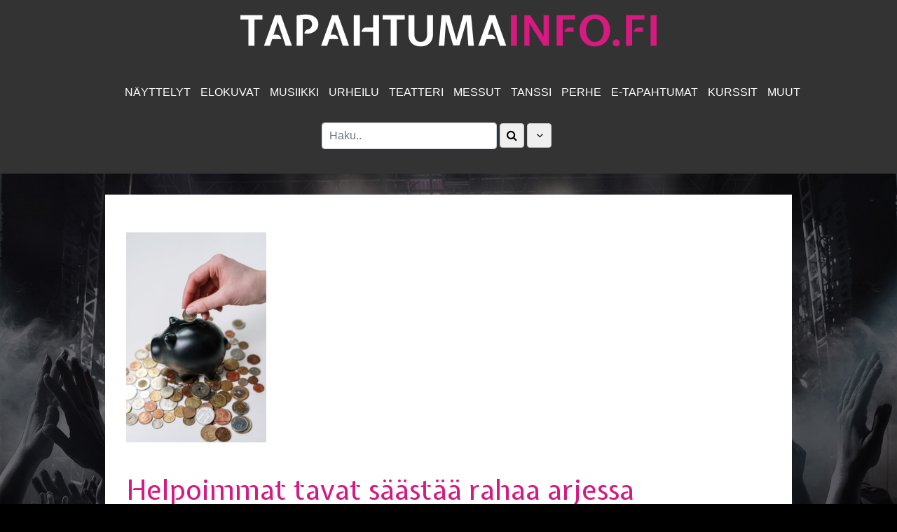

--- FILE ---
content_type: text/html; charset=UTF-8
request_url: https://tapahtumainfo.fi/article/helpoimmat-tavat-saastaa-rahaa-arjessa/41
body_size: 14098
content:
<!DOCTYPE html"> 
<html lang="fi">
<head>
<meta charset="UTF-8">
<title>Helpoimmat tavat säästää rahaa arjessa - Tapahtumainfo.fi</title>
<meta name="description" content="Helpoimmat tavat säästää rahaa arjessaJos toiveena on saada oma talous hallintaan ja samalla saada pieniä säästöjä aikaan, se ei vaadi kovin suuria muu...">
<meta content="text/html; charset=UTF-8" http-equiv="Content-Type"/>
<meta name="viewport" content="width=device-width, initial-scale=1.0" />
<meta name="apple-mobile-web-app-capable" content="yes" />
<meta name="keywords" content="tapahtumat, tapahtuma, helsinki, espoo, vantaa, tampere, turku, oulu, jyväskylä, lahti, kuopio, pori, kouvola, lappeenranta, musiikki, teatteri, ooppera, näyttely, urheilu, perhe, kulttuuri, messut" /><link rel="apple-touch-icon" sizes="180x180" href="/apple-touch-icon.png">
<link rel="icon" type="image/png" sizes="32x32" href="/favicon-32x32.png">
<link rel="icon" type="image/png" sizes="16x16" href="/favicon-16x16.png">
<link rel="manifest" href="/site.webmanifest">
<meta name="msapplication-TileColor" content="#da532c">
<meta name="theme-color" content="#ffffff">
<link rel="stylesheet" href="/css/style.1737784381.css">
<link rel="stylesheet" href="/css/style-lomake.1737784381.css">
<link rel="stylesheet" href="/css/menu.1737784381.css">
<link rel="stylesheet" href="/css/banner.1737784381.css">
<!-- Jquery, UI -->
<link type="text/css" href="/ajax/css/custom-theme/jquery-ui-1.8.11.custom.css" rel="stylesheet" /> 
<script type="text/javascript" src="/ajax/js/jquery-1.5.1.min.js"></script>
<script type="text/javascript" src="/ajax/js/jquery-ui-1.8.11.custom.min.js"></script>
<!-- Search -->
<script type="text/javascript" src="https://cdn.jsdelivr.net/jquery/latest/jquery.min.js"></script>
<script type="text/javascript" src="https://cdn.jsdelivr.net/momentjs/latest/moment.min.js"></script>
<script type="text/javascript" src="https://cdn.jsdelivr.net/npm/daterangepicker/daterangepicker.min.js"></script>
<link rel="stylesheet" href="/css/searchcontainer.1737784381.css"> 
<link rel="stylesheet" href="https://cdnjs.cloudflare.com/ajax/libs/font-awesome/4.7.0/css/font-awesome.min.css">
<link rel="stylesheet" type="text/css" href="https://cdn.jsdelivr.net/npm/daterangepicker/daterangepicker.css" />
<!-- bootstrap -->
<meta name="viewport" content="width=device-width, initial-scale=1">
<link rel="stylesheet" href="https://maxcdn.bootstrapcdn.com/bootstrap/4.3.1/css/bootstrap.min.css">
<script src="https://cdnjs.cloudflare.com/ajax/libs/popper.js/1.14.7/umd/popper.min.js"></script>
<script src="https://maxcdn.bootstrapcdn.com/bootstrap/4.3.1/js/bootstrap.min.js"></script>
<link href="https://fonts.googleapis.com/css?family=Expletus+Sans" rel="stylesheet">
<!-- Google Tag Manager -->
<script>(function(w,d,s,l,i){w[l]=w[l]||[];w[l].push({'gtm.start':
new Date().getTime(),event:'gtm.js'});var f=d.getElementsByTagName(s)[0],
j=d.createElement(s),dl=l!='dataLayer'?'&l='+l:'';j.async=true;j.src=
'https://www.googletagmanager.com/gtm.js?id='+i+dl;f.parentNode.insertBefore(j,f);
})(window,document,'script','dataLayer','GTM-P7SNXWZ');</script>
<!-- End Google Tag Manager -->
<script type="text/javascript" src="//s7.addthis.com/js/300/addthis_widget.js#pubid=ra-5cc9e6245e22b300"></script>
<script async src="https://securepubads.g.doubleclick.net/tag/js/gpt.js"></script>
<script>
  window.googletag = window.googletag || {cmd: []};
  googletag.cmd.push(function() {
    googletag.defineSlot('/22261677160/tapahtumainfo-parate-banner', [[300, 250], [980, 120], [970, 250], [970, 90], [728, 90], [768, 1024], [980, 90], [1024, 768]], 'div-gpt-ad-1628602190377-0').addService(googletag.pubads());
    googletag.pubads().enableSingleRequest();
    googletag.pubads().collapseEmptyDivs();
    googletag.enableServices();
  });
</script>
</head>
<body>
<!-- Google Tag Manager (noscript) -->
<noscript><iframe src="https://www.googletagmanager.com/ns.html?id=GTM-P7SNXWZ"
height="0" width="0" style="display:none;visibility:hidden"></iframe></noscript>
<!-- End Google Tag Manager (noscript) -->
<div id="page-container"><div id="header">
  <a href="https://tapahtumainfo.fi/"><img id="headerImg" src="/kuvat/logonega.png" alt="Logo"></a>
</div>
<div id="menuToggle">
  <input type="checkbox" />
  <span></span>
  <span></span>
  <span></span>
  <ul id="menu">
  <a href="/haku/kategoria/nayttelyt"><li>N&Auml;YTTELYT</li></a>
  <a href="/haku/kategoria/elokuva-ja-kirjallisuus"><li>ELOKUVAT</li></a>
  <a href="/haku/kategoria/musiikki"><li>MUSIIKKI</li></a>
  <a href="/haku/kategoria/urheilu-ja-liikunta"><li>URHEILU</li></a>
  <a href="/haku/kategoria/teatteri-ja-ooppera"><li>TEATTERI</li></a>
  <a href="/haku/kategoria/messut-ja-markkinat"><li>MESSUT</li></a>
  <a href="/haku/kategoria/tanssi"><li>TANSSI</li></a>
  <a href="/haku/kategoria/lasten-tapahtumat"><li>PERHE</li></a>
  <a href="/haku/kategoria/e-tapahtumat"><li>E-TAPAHTUMAT</li></a>
  <a href="/haku/kategoria/kurssit"><li>KURSSIT</li></a>
  <a href="/haku/kategoria/muut"><li>MUUT</li></a>
  </ul>
</div>
<div id="menu-outer">
  <div class="table">
    <ul id="horizontal-list">
    <a href="/haku/kategoria/nayttelyt"><li>N&Auml;YTTELYT</li></a>
    <a href="/haku/kategoria/elokuva-ja-kirjallisuus"><li>ELOKUVAT</li></a>
    <a href="/haku/kategoria/musiikki"><li>MUSIIKKI</li></a>
    <a href="/haku/kategoria/urheilu-ja-liikunta"><li>URHEILU</li></a>
    <a href="/haku/kategoria/teatteri-ja-ooppera"><li>TEATTERI</li></a>
    <a href="/haku/kategoria/messut-ja-markkinat"><li>MESSUT</li></a>
    <a href="/haku/kategoria/tanssi"><li>TANSSI</li></a>
    <a href="/haku/kategoria/lasten-tapahtumat"><li>PERHE</li></a>
    <a href="/haku/kategoria/e-tapahtumat"><li>E-TAPAHTUMAT</li></a>
    <a href="/haku/kategoria/kurssit"><li>KURSSIT</li></a>
    <a href="/haku/kategoria/muut"><li>MUUT</li></a>
    </ul>
  </div>
</div>
<script>
function hideButtonClicked() {
	if ($("#searchdetail").hasClass("hidden")) {
		$("#searchdetail").removeClass("hidden");
		$("#menu").addClass("dropMenuDown");
	}
	else {
		$("#menu").removeClass("dropMenuDown");
		$("#searchdetail").addClass("hidden");
	}
}

</script>

<div>

<div id="tapahtumahakuloota">

<div id="searchContainer">
  <form action="/haku" method="get">
    <div class="form-group">
	  <div id="mainsearchrow">
		<input type="text"  id="searchtext" class="form-control searchtext" placeholder="Haku.." name="hakulause" value="">
		<button type="submit" class="searchbutton"><i class="fa fa-search"></i></button>
		<button type="button" class="searchbutton" onclick="hideButtonClicked()"><i class="fa fa-angle-down"></i></button>
	  </div>
	  <div id="searchdetail" class="hidden">
	  <div class="searchrow row">
		<div class="col-6 col-md-4 col-lg-3 col-xl-2">
		<div class="form-title">Kategoria</div>
        <select class="form-control searchpick" id="kategoria" name="kategoria">"<option value=''>Kaikki kategoriat</option>
";    "<option value=1  />Näyttelyt</option>
";    "<option value=2  />Musiikki</option>
";    "<option value=3  />Teatteri ja ooppera</option>
";    "<option value=4  />Tanssi</option>
";    "<option value=5  />Elokuva ja kirjallisuus</option>
";    "<option value=6  />Urheilu ja liikunta</option>
";    "<option value=7  />Lasten tapahtumat</option>
";    "<option value=8  />Messut ja markkinat</option>
";    "<option value=9  />Muut</option>
";    "<option value=10  />E-tapahtumat</option>
";    "<option value=11  />Kurssit</option>
";        </select>
		</div>
		<div class="col-6 col-md-4 col-lg-3 col-xl-2">
			<div class="form-title">Aloitusaika</div>
			<input class="searchdate form-control" type="date" name="start_pvm" value=""/>
		</div>
		<div class="col-6 col-md-4 col-lg-3 col-xl-2">
			<div class="form-title">Loppu Aika</div>
			<input class="searchdate form-control" type="date" name="end_pvm" value=""/>
		</div>
		<div class="col-6 col-md-4 col-lg-3 col-xl-2">
		<div class="form-title">Paikkakunta</div>
	    <select class="form-control searchpick" id="kunta" name="kunta">
			<option value='' >Kaikki paikkakunnat</option>
		    <optgroup label="Suurimmat">
				<option value="Helsinki">Helsinki</option>
				<option value="Espoo">Espoo</option>
				<option value="Tampere">Tampere</option>
				<option value="Vantaa">Vantaa</option>
				<option value="Oulu">Oulu</option>
				<option value="Turku">Turku</option>
				<option value="Jyväskylä">Jyväskylä</option>
				<option value="Lahti">Lahti</option>
				<option value="Kuopio">Kuopio</option>
				<option value="Pori">Pori</option>
			</optgroup>
			<optgroup label="Kaikki">	"<option value=Äänekoski >Äänekoski</option>
";	"<option value=Ähtäri >Ähtäri</option>
";	"<option value=Akaa >Akaa</option>
";	"<option value=Alajärvi >Alajärvi</option>
";	"<option value=Alavieska >Alavieska</option>
";	"<option value=Alavus >Alavus</option>
";	"<option value=Asikkala >Asikkala</option>
";	"<option value=Askola >Askola</option>
";	"<option value=Aura >Aura</option>
";	"<option value=Brändö >Brändö</option>
";	"<option value=Eckerö >Eckerö</option>
";	"<option value=Eckerö Line >Eckerö Line</option>
";	"<option value=Enonkoski >Enonkoski</option>
";	"<option value=Enontekiö >Enontekiö</option>
";	"<option value=Espoo >Espoo</option>
";	"<option value=Eura >Eura</option>
";	"<option value=Eurajoki >Eurajoki</option>
";	"<option value=Evijärvi >Evijärvi</option>
";	"<option value=Finström >Finström</option>
";	"<option value=Föglö >Föglö</option>
";	"<option value=Forssa >Forssa</option>
";	"<option value=Geta >Geta</option>
";	"<option value=Haapajärvi >Haapajärvi</option>
";	"<option value=Haapavesi >Haapavesi</option>
";	"<option value=Hailuoto >Hailuoto</option>
";	"<option value=Halsua >Halsua</option>
";	"<option value=Hämeenkoski >Hämeenkoski</option>
";	"<option value=Hämeenkyrö >Hämeenkyrö</option>
";	"<option value=Hämeenlinna >Hämeenlinna</option>
";	"<option value=Hamina >Hamina</option>
";	"<option value=Hammarland >Hammarland</option>
";	"<option value=Hankasalmi >Hankasalmi</option>
";	"<option value=Hanko >Hanko</option>
";	"<option value=Harjavalta >Harjavalta</option>
";	"<option value=Hartola >Hartola</option>
";	"<option value=Hattula >Hattula</option>
";	"<option value=Haukipudas >Haukipudas</option>
";	"<option value=Hausjärvi >Hausjärvi</option>
";	"<option value=Heinävesi >Heinävesi</option>
";	"<option value=Heinola >Heinola</option>
";	"<option value=Helsinki >Helsinki</option>
";	"<option value=Hirvensalmi >Hirvensalmi</option>
";	"<option value=Hollola >Hollola</option>
";	"<option value=Honkajoki >Honkajoki</option>
";	"<option value=Huittinen >Huittinen</option>
";	"<option value=Humppila >Humppila</option>
";	"<option value=Hyrynsalmi >Hyrynsalmi</option>
";	"<option value=Hyvinkää >Hyvinkää</option>
";	"<option value=Ii >Ii</option>
";	"<option value=Iisalmi >Iisalmi</option>
";	"<option value=Iitti >Iitti</option>
";	"<option value=Ikaalinen >Ikaalinen</option>
";	"<option value=Ilmajoki >Ilmajoki</option>
";	"<option value=Ilomantsi >Ilomantsi</option>
";	"<option value=Imatra >Imatra</option>
";	"<option value=Inari >Inari</option>
";	"<option value=Inkoo >Inkoo</option>
";	"<option value=Isojoki >Isojoki</option>
";	"<option value=Isokyrö >Isokyrö</option>
";	"<option value=Jalasjärvi >Jalasjärvi</option>
";	"<option value=Jämijärvi >Jämijärvi</option>
";	"<option value=Jämsä >Jämsä</option>
";	"<option value=Janakkala >Janakkala</option>
";	"<option value=Järvenpää >Järvenpää</option>
";	"<option value=Joensuu >Joensuu</option>
";	"<option value=Jokioinen >Jokioinen</option>
";	"<option value=Jomala >Jomala</option>
";	"<option value=Joroinen >Joroinen</option>
";	"<option value=Joutsa >Joutsa</option>
";	"<option value=Juankoski >Juankoski</option>
";	"<option value=Juuka >Juuka</option>
";	"<option value=Juupajoki >Juupajoki</option>
";	"<option value=Juva >Juva</option>
";	"<option value=Jyväskylä >Jyväskylä</option>
";	"<option value=Kaarina >Kaarina</option>
";	"<option value=Kaavi >Kaavi</option>
";	"<option value=Kajaani >Kajaani</option>
";	"<option value=Kalajoki >Kalajoki</option>
";	"<option value=Kangasala >Kangasala</option>
";	"<option value=Kangasniemi >Kangasniemi</option>
";	"<option value=Kankaanpää >Kankaanpää</option>
";	"<option value=Kannonkoski >Kannonkoski</option>
";	"<option value=Kannus >Kannus</option>
";	"<option value=Karijoki >Karijoki</option>
";	"<option value=Karjalohja >Karjalohja</option>
";	"<option value=Karkkila >Karkkila</option>
";	"<option value=Kärkölä >Kärkölä</option>
";	"<option value=Kärsämäki >Kärsämäki</option>
";	"<option value=Karstula >Karstula</option>
";	"<option value=Karvia >Karvia</option>
";	"<option value=Kaskinen >Kaskinen</option>
";	"<option value=Kauhajoki >Kauhajoki</option>
";	"<option value=Kauhava >Kauhava</option>
";	"<option value=Kauniainen >Kauniainen</option>
";	"<option value=Kaustinen >Kaustinen</option>
";	"<option value=Keitele >Keitele</option>
";	"<option value=Kemi >Kemi</option>
";	"<option value=Kemijärvi >Kemijärvi</option>
";	"<option value=Keminmaa >Keminmaa</option>
";	"<option value=Kemiönsaari >Kemiönsaari</option>
";	"<option value=Kempele >Kempele</option>
";	"<option value=Kerava >Kerava</option>
";	"<option value=Kerimäki >Kerimäki</option>
";	"<option value=Kesälahti >Kesälahti</option>
";	"<option value=Keuruu >Keuruu</option>
";	"<option value=Kihniö >Kihniö</option>
";	"<option value=Kiikoinen >Kiikoinen</option>
";	"<option value=Kiiminki >Kiiminki</option>
";	"<option value=Kinnula >Kinnula</option>
";	"<option value=Kirkkonummi >Kirkkonummi</option>
";	"<option value=Kitee >Kitee</option>
";	"<option value=Kittilä >Kittilä</option>
";	"<option value=Kiuruvesi >Kiuruvesi</option>
";	"<option value=Kivijärvi >Kivijärvi</option>
";	"<option value=Kökar >Kökar</option>
";	"<option value=Kokemäki >Kokemäki</option>
";	"<option value=Kokkola >Kokkola</option>
";	"<option value=Kolari >Kolari</option>
";	"<option value=Konnevesi >Konnevesi</option>
";	"<option value=Kontiolahti >Kontiolahti</option>
";	"<option value=Korsnäs >Korsnäs</option>
";	"<option value=KoskiTl >KoskiTl</option>
";	"<option value=Kotka >Kotka</option>
";	"<option value=Kouvola >Kouvola</option>
";	"<option value=Köyliö >Köyliö</option>
";	"<option value=Kristiinankaupunki >Kristiinankaupunki</option>
";	"<option value=Kruunupyy >Kruunupyy</option>
";	"<option value=Kuhmo >Kuhmo</option>
";	"<option value=Kuhmoinen >Kuhmoinen</option>
";	"<option value=Kumlinge >Kumlinge</option>
";	"<option value=Kuopio >Kuopio</option>
";	"<option value=Kuortane >Kuortane</option>
";	"<option value=Kurikka >Kurikka</option>
";	"<option value=Kustavi >Kustavi</option>
";	"<option value=Kuusamo >Kuusamo</option>
";	"<option value=Kyyjärvi >Kyyjärvi</option>
";	"<option value=Lahti >Lahti</option>
";	"<option value=Laihia >Laihia</option>
";	"<option value=Laitila >Laitila</option>
";	"<option value=Lapinjärvi >Lapinjärvi</option>
";	"<option value=Lapinlahti >Lapinlahti</option>
";	"<option value=Lappajärvi >Lappajärvi</option>
";	"<option value=Lappeenranta >Lappeenranta</option>
";	"<option value=Lapua >Lapua</option>
";	"<option value=Laukaa >Laukaa</option>
";	"<option value=Lavia >Lavia</option>
";	"<option value=Lemi >Lemi</option>
";	"<option value=Lemland >Lemland</option>
";	"<option value=Lempäälä >Lempäälä</option>
";	"<option value=Leppävirta >Leppävirta</option>
";	"<option value=Lestijärvi >Lestijärvi</option>
";	"<option value=Lieksa >Lieksa</option>
";	"<option value=Lieto >Lieto</option>
";	"<option value=Liminka >Liminka</option>
";	"<option value=Liperi >Liperi</option>
";	"<option value=Lohja >Lohja</option>
";	"<option value=Loimaa >Loimaa</option>
";	"<option value=Loppi >Loppi</option>
";	"<option value=Loviisa >Loviisa</option>
";	"<option value=Luhanka >Luhanka</option>
";	"<option value=Lumijoki >Lumijoki</option>
";	"<option value=Lumparland >Lumparland</option>
";	"<option value=Luoto >Luoto</option>
";	"<option value=Luumäki >Luumäki</option>
";	"<option value=Luvia >Luvia</option>
";	"<option value=Maalahti >Maalahti</option>
";	"<option value=Maaninka >Maaninka</option>
";	"<option value=Maarianhamina >Maarianhamina</option>
";	"<option value=Mäntsälä >Mäntsälä</option>
";	"<option value=Mänttä-Vilppula >Mänttä-Vilppula</option>
";	"<option value=Mäntyharju >Mäntyharju</option>
";	"<option value=Marttila >Marttila</option>
";	"<option value=Masku >Masku</option>
";	"<option value=Merijärvi >Merijärvi</option>
";	"<option value=Merikarvia >Merikarvia</option>
";	"<option value=Miehikkälä >Miehikkälä</option>
";	"<option value=Mikkeli >Mikkeli</option>
";	"<option value=Muhos >Muhos</option>
";	"<option value=Multia >Multia</option>
";	"<option value=Muonio >Muonio</option>
";	"<option value=Mustasaari >Mustasaari</option>
";	"<option value=Muurame >Muurame</option>
";	"<option value=Mynämäki >Mynämäki</option>
";	"<option value=Myrskylä >Myrskylä</option>
";	"<option value=Naantali >Naantali</option>
";	"<option value=Nakkila >Nakkila</option>
";	"<option value=Närpiö >Närpiö</option>
";	"<option value=Nastola >Nastola</option>
";	"<option value=Nilsiä >Nilsiä</option>
";	"<option value=Nivala >Nivala</option>
";	"<option value=Nokia >Nokia</option>
";	"<option value=Nousiainen >Nousiainen</option>
";	"<option value=Nummi-Pusula >Nummi-Pusula</option>
";	"<option value=Nurmes >Nurmes</option>
";	"<option value=Nurmijärvi >Nurmijärvi</option>
";	"<option value=Orimattila >Orimattila</option>
";	"<option value=Oripää >Oripää</option>
";	"<option value=Orivesi >Orivesi</option>
";	"<option value=Oulainen >Oulainen</option>
";	"<option value=Oulu >Oulu</option>
";	"<option value=Oulunsalo >Oulunsalo</option>
";	"<option value=Outokumpu >Outokumpu</option>
";	"<option value=Padasjoki >Padasjoki</option>
";	"<option value=Paimio >Paimio</option>
";	"<option value=Pälkäne >Pälkäne</option>
";	"<option value=Paltamo >Paltamo</option>
";	"<option value=Parainen >Parainen</option>
";	"<option value=Parikkala >Parikkala</option>
";	"<option value=Parkano >Parkano</option>
";	"<option value=Pedersörenkunta >Pedersörenkunta</option>
";	"<option value=Pelkosenniemi >Pelkosenniemi</option>
";	"<option value=Pello >Pello</option>
";	"<option value=Perho >Perho</option>
";	"<option value=Pertunmaa >Pertunmaa</option>
";	"<option value=Petäjävesi >Petäjävesi</option>
";	"<option value=Pieksämäki >Pieksämäki</option>
";	"<option value=Pielavesi >Pielavesi</option>
";	"<option value=Pietarsaari >Pietarsaari</option>
";	"<option value=Pihtipudas >Pihtipudas</option>
";	"<option value=Pirkkala >Pirkkala</option>
";	"<option value=Polvijärvi >Polvijärvi</option>
";	"<option value=Pomarkku >Pomarkku</option>
";	"<option value=Pori >Pori</option>
";	"<option value=Pornainen >Pornainen</option>
";	"<option value=Porvoo >Porvoo</option>
";	"<option value=Posio >Posio</option>
";	"<option value=Pöytyä >Pöytyä</option>
";	"<option value=Pudasjärvi >Pudasjärvi</option>
";	"<option value=Pukkila >Pukkila</option>
";	"<option value=Punkaharju >Punkaharju</option>
";	"<option value=Punkalaidun >Punkalaidun</option>
";	"<option value=Puolanka >Puolanka</option>
";	"<option value=Puumala >Puumala</option>
";	"<option value=Pyhäjärvi >Pyhäjärvi</option>
";	"<option value=Pyhäjoki >Pyhäjoki</option>
";	"<option value=Pyhäntä >Pyhäntä</option>
";	"<option value=Pyhäranta >Pyhäranta</option>
";	"<option value=Pyhtää >Pyhtää</option>
";	"<option value=Raahe >Raahe</option>
";	"<option value=Rääkkylä >Rääkkylä</option>
";	"<option value=Raasepori >Raasepori</option>
";	"<option value=Raisio >Raisio</option>
";	"<option value=Rantasalmi >Rantasalmi</option>
";	"<option value=Ranua >Ranua</option>
";	"<option value=Rauma >Rauma</option>
";	"<option value=Rautalampi >Rautalampi</option>
";	"<option value=Rautavaara >Rautavaara</option>
";	"<option value=Rautjärvi >Rautjärvi</option>
";	"<option value=Reisjärvi >Reisjärvi</option>
";	"<option value=Riihimäki >Riihimäki</option>
";	"<option value=Ristiina >Ristiina</option>
";	"<option value=Ristijärvi >Ristijärvi</option>
";	"<option value=Rovaniemi >Rovaniemi</option>
";	"<option value=Ruokolahti >Ruokolahti</option>
";	"<option value=Ruovesi >Ruovesi</option>
";	"<option value=Rusko >Rusko</option>
";	"<option value=Saarijärvi >Saarijärvi</option>
";	"<option value=Säkylä >Säkylä</option>
";	"<option value=Salla >Salla</option>
";	"<option value=Salo >Salo</option>
";	"<option value=Saltvik >Saltvik</option>
";	"<option value=Sastamala >Sastamala</option>
";	"<option value=Sauvo >Sauvo</option>
";	"<option value=Savitaipale >Savitaipale</option>
";	"<option value=Savonlinna >Savonlinna</option>
";	"<option value=Savukoski >Savukoski</option>
";	"<option value=Seinäjoki >Seinäjoki</option>
";	"<option value=Sievi >Sievi</option>
";	"<option value=Siikainen >Siikainen</option>
";	"<option value=Siikajoki >Siikajoki</option>
";	"<option value=Siikalatva >Siikalatva</option>
";	"<option value=Siilinjärvi >Siilinjärvi</option>
";	"<option value=Simo >Simo</option>
";	"<option value=Sipoo >Sipoo</option>
";	"<option value=Siuntio >Siuntio</option>
";	"<option value=Sodankylä >Sodankylä</option>
";	"<option value=Soini >Soini</option>
";	"<option value=Somero >Somero</option>
";	"<option value=Sonkajärvi >Sonkajärvi</option>
";	"<option value=Sotkamo >Sotkamo</option>
";	"<option value=Sottunga >Sottunga</option>
";	"<option value=Sulkava >Sulkava</option>
";	"<option value=Sund >Sund</option>
";	"<option value=Suomenniemi >Suomenniemi</option>
";	"<option value=Suomussalmi >Suomussalmi</option>
";	"<option value=Suonenjoki >Suonenjoki</option>
";	"<option value=Sysmä >Sysmä</option>
";	"<option value=Taipalsaari >Taipalsaari</option>
";	"<option value=Taivalkoski >Taivalkoski</option>
";	"<option value=Taivassalo >Taivassalo</option>
";	"<option value=Tallink Silja  >Tallink Silja </option>
";	"<option value=Tallinna >Tallinna</option>
";	"<option value=Tammela >Tammela</option>
";	"<option value=Tampere >Tampere</option>
";	"<option value=Tarvasjoki >Tarvasjoki</option>
";	"<option value=Tervo >Tervo</option>
";	"<option value=Tervola >Tervola</option>
";	"<option value=Teuva >Teuva</option>
";	"<option value=Tohmajärvi >Tohmajärvi</option>
";	"<option value=Toholampi >Toholampi</option>
";	"<option value=Toivakka >Toivakka</option>
";	"<option value=Tornio >Tornio</option>
";	"<option value=Töysä >Töysä</option>
";	"<option value=Tukholma >Tukholma</option>
";	"<option value=Turku >Turku</option>
";	"<option value=Tuusniemi >Tuusniemi</option>
";	"<option value=Tuusula >Tuusula</option>
";	"<option value=Tyrnävä >Tyrnävä</option>
";	"<option value=Ulvila >Ulvila</option>
";	"<option value=Urjala >Urjala</option>
";	"<option value=Utajärvi >Utajärvi</option>
";	"<option value=Utsjoki >Utsjoki</option>
";	"<option value=Uurainen >Uurainen</option>
";	"<option value=Uusikaarlepyy >Uusikaarlepyy</option>
";	"<option value=Uusikaupunki >Uusikaupunki</option>
";	"<option value=Vaala >Vaala</option>
";	"<option value=Vaasa >Vaasa</option>
";	"<option value=Vähäkyrö >Vähäkyrö</option>
";	"<option value=Valkeakoski >Valkeakoski</option>
";	"<option value=Valtimo >Valtimo</option>
";	"<option value=Vantaa >Vantaa</option>
";	"<option value=Vårdö >Vårdö</option>
";	"<option value=Varkaus >Varkaus</option>
";	"<option value=Vehmaa >Vehmaa</option>
";	"<option value=Vesanto >Vesanto</option>
";	"<option value=Vesilahti >Vesilahti</option>
";	"<option value=Veteli >Veteli</option>
";	"<option value=Vieremä >Vieremä</option>
";	"<option value=Vihanti >Vihanti</option>
";	"<option value=Vihti >Vihti</option>
";	"<option value=Viitasaari >Viitasaari</option>
";	"<option value=Viking Line >Viking Line</option>
";	"<option value=Vimpeli >Vimpeli</option>
";	"<option value=Virolahti >Virolahti</option>
";	"<option value=Virrat >Virrat</option>
";	"<option value=Virtuaali >Virtuaali</option>
";	"<option value=Vöyri >Vöyri</option>
";	"<option value=Yli-Ii >Yli-Ii</option>
";	"<option value=Ylitornio >Ylitornio</option>
";	"<option value=Ylivieska >Ylivieska</option>
";	"<option value=Ylöjärvi >Ylöjärvi</option>
";	"<option value=Ypäjä >Ypäjä</option>
";		</optgroup>
		</select>
		</div>
		<div class="col-6 col-md-4 col-lg-3 col-xl-2">
		<div class="form-title">Maakunta</div>
		<select class="form-control searchpick" id="maakunta" name="maakunta">
 <option value='' >Kaikki maakunnat</option>	"<option value=21 >Ahvenanmaa</option>
";	"<option value=09 >Etelä-Karjala</option>
";	"<option value=14 >Etelä-Pohjanmaa</option>
";	"<option value=10 >Etelä-Savo</option>
";	"<option value=18 >Kainuu</option>
";	"<option value=05 >Kanta-Häme</option>
";	"<option value=16 >Keski-Pohjanmaa</option>
";	"<option value=13 >Keski-Suomi</option>
";	"<option value=08 >Kymenlaakso</option>
";	"<option value=19 >Lappi</option>
";	"<option value=07 >Päijät-Häme</option>
";	"<option value=06 >Pirkanmaa</option>
";	"<option value=15 >Pohjanmaa</option>
";	"<option value=12 >Pohjois-Karjala</option>
";	"<option value=17 >Pohjois-Pohjanmaa</option>
";	"<option value=11 >Pohjois-Savo</option>
";	"<option value=04 >Satakunta</option>
";	"<option value=24 >Tapahtumat laivoilla</option>
";	"<option value=23 >Tukholma</option>
";	"<option value=01 >Uusimaa</option>
";	"<option value=02 >Varsinais-Suomi</option>
";	"<option value=22 >Viro</option>
";        </select>
	  </div>

	  <div class="col-6 col-md-4 col-lg-3 col-xl-2">
	  <div class="form-title">Lahde</div>
	  <select class="form-control searchpick" id="lahde_nimi" name="lahde_nimi">	  "<option value=''>Kaikki lahde</option>
";		  "<option value='Finnkino'  />Finnkino</option>
";		  "<option value='Lippu.fi'  />Lippu.fi</option>
";		  "<option value='Museoliitto'  />Museoliitto</option>
";		  "<option value='Mutta hän ei tahdo saada sanaa suustaan.'  />Mutta hän ei tahdo saada sanaa suustaan.</option>
";		  "<option value='Netticket'  />Netticket</option>
";		  "<option value='Savon Kinot'  />Savon Kinot</option>
";		  "<option value='Tahko'  />Tahko</option>
";		  "<option value='Tapahtumainfo'  />Tapahtumainfo</option>
";		  "<option value='Ticketmaster'  />Ticketmaster</option>
";		  "<option value='Tiketti'  />Tiketti</option>
";			  </select>
			  </div>
	  </div>
	<!--<button id="bottom_search_button" class="searchbutton" type="submit"><span id="bottom_search_button_text">Hae</span><i class="fa fa-search"></i></button>-->
	</div>
    </div>

  </form>
</div>
</div>
</div>
</body><div id="maincontent">
<div class="ad-container">
  <!-- /22261677160/tapahtumainfo-parate-banner -->
  <div id='div-gpt-ad-1628602190377-0' style='min-width: 300px; min-height: 90px; margin-bottom: 15px;'>
    <script>
      googletag.cmd.push(function() { googletag.display('div-gpt-ad-1628602190377-0'); });
    </script>
  </div>
</div>
<!-- Hotjar Tracking Code for www.tapahtumainfo.fi -->
<script>
  (function(h,o,t,j,a,r){
  h.hj=h.hj||function(){(h.hj.q=h.hj.q||[]).push(arguments)};
  h._hjSettings={hjid:2187122,hjsv:6};
  a=o.getElementsByTagName('head')[0];
  r=o.createElement('script');r.async=1;
  r.src=t+h._hjSettings.hjid+j+h._hjSettings.hjsv;
  a.appendChild(r);
  })(window,document,'https://static.hotjar.com/c/hotjar-','.js?sv=');
</script><body>
	<div style="background-color:white;padding: 30px" class="article-detail">
		<div><br></div><div><img src="https://images.pexels.com/photos/3943723/pexels-photo-3943723.jpeg?auto=compress&amp;cs=tinysrgb&amp;w=1260&amp;h=750&amp;dpr=1" alt="Free Person Putting Coin in a Piggy Bank Stock Photo"></div><div><br></div><h1>Helpoimmat tavat säästää rahaa arjessa</h1><p>Jos toiveena on saada oma talous hallintaan ja samalla saada pieniä säästöjä aikaan, se ei vaadi kovin suuria muutoksia arkeen. Riippumatta kuukausittaisista tuloista jokaisella on mahdollisuus laittaa säästöön edes pieni summa. Alan asiantuntijat käyttävät tässä ajatustapaa, jossa tuloista 1/3 menee säästöön ja 2/3 elämiseen.</p><p>Seuraavassa muutamia helppoja tapoja säästää rahaa arjessa:</p><h2>Kulutustottumusten selvittäminen ja budjetin laadinta</h2><p>Tärkeintä on hahmottaa, mihin rahaa käytetään. Jokaisella on tietyt kiinteät kulut kuten vuokra, lainojen lyhennykset, vakuutusmaksut ja muut kuukausittaiset laskut. Monet näistä on mahdollista kilpailuttaa ja vaihtaa edullisempaan. Näistä voi olla kuitenkin vaikeampi säästää, joten huomiota kannattaa kiinnittää erityisesti muuttuviin menoihin. Apuna voi käyttää edellisten kuukausien tietoja, jotta saa suuntaa antavan käsityksen siitä, mihin rahaa kulutetaan.</p><p>Kannattaa laskea kuukausittain käytettävien kulujen summat yhteen sekä miettiä mahdollisia säästökohteita. Näin saa käsityksen siitä, mihin rahat oikeasti kuluvat, sekä onko tilanteessa mahdollista laittaa rahaa säästöön. Itselleen on järkevää asettaa budjetti, jota pyrkii noudattamaan jatkossa.</p><h2>Tarjouksien ja alennusten hyödyntäminen</h2><p>Seuraamalla tarjouksia ja alennuksia voi tehdä edullisia löytöjä. Oli kyse sitten viihteestä, kuten <a href="https://koklaamo.fi/">paras nettikasino</a>, tai päivittäistavarakauppa, tarjolla on usein kanta-asiakasohjelmia, jotka tuovat mukana bonuksia ja erityisetuja. Näin voi säästää merkittävästi rahaa eri ostoksissa.</p><p>On kuitenkin syytä vertailla hintoja ja tarjouksia eri liikkeiden välillä, jotta voi varmistaa löytävänsä parhaat mahdolliset tarjoukset. Kannattaa huomioida, että kesällä saa edullisemmin talvivaatteita ja päinvastoin. Kun haluaa ostaa kausiluonteisia tavaroita, ajankohdalla saattaa olla yllättävän suuri merkitys.</p><h2>Aterioiden suunnittelu säästää aikaa, vaivaa ja rahaa</h2><p>Ruoka on yksi suurimmista kuukausittaisista kuluista. Se on myös kulu, jota pystyy pienentämään suunnittelemalla ateriat etukäteen. Kun tekee ruokalistan valmiiksi viikoksi ja ostaa ruokatarvikkeet sen perustella, välttää turhaa ruokahävikkiä sekä heräteostoksia kauppareissulla.</p><p>Lisäksi jos ruoka ei kuulu työetuihin, rahaa voi säästää tekemällä lounaan töihin mukaan otettavaksi. Lounas valmistuu samalla vaivalla, kun tekee ruokaa sen verran runsaammin, että siitä riittää seuraavaksi päiväksi töihin. Käyttöön kannattaa ottaa myös termospullo ja kuljettaa omat kahvit mukana siinä. Näin välttää ainakin osittain kahviloissa käymisen, johon kuluu yllättävän paljon rahaa kuukaudessa.</p><h2>Pysy budjetissa, säästä ja toteuta unelmia</h2><p>Säästäminen ei ole itse asiassa niin vaikeaa, kuin voisi kuvitella. Se vaatii vain pientä suunnittelua, budjetointia ja niissä pysymistä. Kerran kun viitsii istua alas ja järjestää asiat kuntoon, oman talouden hallitseminen on huomattavasti helpompaa. Siinä sivussa kaikki turhat ostokset jäävät pois. Pienistä summista kertyy yllättävän suuria summia pidemmällä aikavälillä.</p><p>Näillä helpoilla tavoilla voi säästää rahaa arjessa ja parantaa taloudellista tilannetta. Kun säästöjä on kertynyt riittävästi, voi niillä toteuttaa jonkin unelman, mistä on haaveillut pidempään. Se on palkinto, joka odottaa kaiken vaivan näön jälkeen.</p>
	</div>
</body><!-- <div class="momondo-banner">
  <div id="kayakSearchWidget4"
  data-affiliate-id="tradetracker"
  data-country-code="fi"
  data-vertical="flights"
  data-vertical-list="flights,hotels,cars"
  data-program-id="20048"
  data-banner-id="1795376"
  data-publisher-id="405182"
  data-referral-id="5ca014ac95300ae0c60295a0a2cac6af73662a91"
  data-redirect-server="https://tc.tradetracker.net/?c=20048&amp;m=1795376&amp;a=405182&amp;r=&amp;u="></div>
</div>
<script src="https://www.momondo.fi/search-widget/script/affiliate-network/kayakSearchWidget4"></script>
<img src="https://ti.tradetracker.net/?c=20048&amp;m=1795376&amp;a=405182&amp;r=&amp;t=track" alt="" style="border: 0;" />
</div> -->

<div>
<script async src="https://pagead2.googlesyndication.com/pagead/js/adsbygoogle.js"></script>
<ins class="adsbygoogle"
     style="display:block;min-height:140px;max-height:140px;width:100%"
     data-ad-client="ca-pub-9926413184541917"
     data-ad-format="auto"
     data-full-width-responsive="true"></ins>
<script>
     (adsbygoogle = window.adsbygoogle || []).push({});
</script>
</div>

</div><div id="footer">
  <div id="footer-content">
    <div class="footer-item footer-item--links">
      <!--<div><a id="arvonta" href="https://www.facebook.com/tapahtumainfo/posts/353849358661255">Osallistu lahjakortin arvontaan 1.7. mennessä</a></div>-->
      <div><a href="/uusi" title="Ilmoita tapahtumasi tänne ilmaiseksi">Ilmoita tapahtumasi tänne ilmaiseksi</a></div>
      <div><a href="/edit" title="Muokkaa omia tapahtumia ja tietoja">Muokkaa omia tapahtumia ja tietoja</a></div>
      <!--<ahref="/embed.php">Lisää räätälöity tapahtumalistaus sivuillesi</a><br />-->
      <div><a href="/contact_information" class="iframe palaute" title="Tapahtumainfo.fi yhteystiedot">Tapahtumainfo.fi yhteystiedot</a></div>
      <div><a href="/media_page" title="Mainosta sivustolla">Mainosta sivustolla</a></div>
      <div><a href="/add_articles" title="Lisää artikkeli">Lisää artikkeli</a></div>
      <!-- <div><a href="/ohjeet_tapahtumatakuuseen" title="Ohjeet tapahtumatakuuseen">Ohjeet tapahtumatakuuseen</a></div>-->
    </div>

    <div class="footer-item footer-item--partners">
      <div class="footer-sub-item footer-sub-item--social">
        <div class="footer-sub-item--title">Seuraa meitä</div>
        <div class="footer-sub-item--content footer-social--items">
          <a href="https://www.facebook.com/tapahtumainfo.fi/" target="_blank" alt="Facebook" title="Facebook">
            <img class="somelogo facebooklogo" src="/kuvat/facebook-icon.png" alt="Facebook">
          </a>
          <a href="https://www.instagram.com/tapahtumainfo.fi/" target="_blank" alt="Instagram" title="Instagram">
            <img class="somelogo instagramlogo" src="/kuvat/instagram-icon.png" alt="Instagram">
          </a>
          <!--
          <a href="https://www.facebook.com/tapahtumainfo/" target="_blank" alt="Facebook" title="Facebook">
            <img class="somelogo" src="/kuvat/twitter-icon.png" alt="Facebook">
          </a>
          -->
        </div>
      </div>

      <div class="footer-sub-item footer-sub-item--partner">
        <div class="footer-sub-item--title">Yhteistyössä</div>
        <div class="footer-sub-item--content footer-partner--items">
          <a href="http://www.visithelsinki.fi/" target="_blank" alt="Visit Helsinki" title="Visit Helsinki"><img src="https://tapahtumainfo.fi/kuvat/logo_helsinki.png" alt="Visit Helsinki"></a>
          <a href="http://www.tahko.com/" target="_blank" alt="TAHKOcom" title="TAHKOcom"><img src="https://tapahtumainfo.fi/kuvat/logo_tahkocom.png" alt="TAHKOcom"></a>
          <a href="http://www.museoliitto.fi/" target="_blank" alt="Museoliitto" title="Museoliitto"><img src="https://tapahtumainfo.fi/kuvat/logo_museoliittofi.png" alt="Museoliitto"></a> 
          <a href="http://www.lippu.fi/" target="_blank" alt="Lippupiste" title="Lippupiste"><img id="lippupiste" src="/kuvat/logo_lippu.png" alt="Lippupiste"></a>
          <a href="http://www.tiketti.fi/" target="_blank" alt="Tiketti" title="Tiketti"><img src="https://tapahtumainfo.fi/kuvat/logo_tiketti.png" alt="Tiketti"></a> 
          <a href="http://www.netticket.fi/" target="_blank" alt="Netticket" title="Netticket"><img src="https://tapahtumainfo.fi/kuvat/logo_netticketfi.png" alt="Netticket"></a>
          <a href="https://ticketmaster-fi.tm7520.net/c/1987871/465972/7520" target="_blank" alt="Ticketmaster" title="Ticketmaster"><img id="ticketmasterlogo" src="https://tapahtumainfo.fi/kuvat/Ticketmaster.png" alt="Ticketmaster"></a>
          <a href="http://www.finnkino.fi/" target="_blank" alt="Finnkino" title="Finnkino"><img id="finnkinologo" src="https://tapahtumainfo.fi/kuvat/logo_finnkino.png" alt="Finnkino"></a>
          <a href="https://www.savonkinot.fi/" target="_blank" alt="Savon Kinot" title="Savon Kinot"><img id="savonkinotlogo" src="https://tapahtumainfo.fi/kuvat/logo_savon_kinot.png" alt="Savon Kinot"></a>
        </div>
      </div>
    </div>

    <div class="footer-item footer-item--articles">  <div><a href="/article/lahjaideat-uudelle-tuttavalle-mita-heille-voisi-antaa/13" title="Lahjaideat uudelle tuttavalle: mitä heille voisi antaa?">Lahjaideat uudelle tuttavalle: mitä heille voisi antaa?</a></div>  <div><a href="/article/tapahtumien-data/14" title="Tapahtumien data">Tapahtumien data</a></div>  <div><a href="/article/vinkkeja-sopivan-hoitoaineen-valintaan/18" title="Vinkkejä sopivan hoitoaineen valintaan">Vinkkejä sopivan hoitoaineen valintaan</a></div>  <div><a href="/article/vedonlyonnin-terveyshaitat/19" title="Vedonlyönnin terveyshaitat">Vedonlyönnin terveyshaitat</a></div>  <div><a href="/article/pokeri-suomessa/21" title="Pokeri Suomessa">Pokeri Suomessa</a></div>  <div><a href="/article/mita-ovat-broadway-musikaalit/23" title="Mitä ovat Broadway -musikaalit?">Mitä ovat Broadway -musikaalit?</a></div>  <div><a href="/article/ovatko-tapahtumien-hinnat-jo-liian-korkeat/24" title="Ovatko tapahtumien hinnat jo liian korkeat">Ovatko tapahtumien hinnat jo liian korkeat</a></div>  <div><a href="/article/tapahtumat-ulkomailla/25" title="Tapahtumat ulkomailla">Tapahtumat ulkomailla</a></div>  <div><a href="/article/kittila-maaranpaa-talviurheilua-ja-toimintaa-varten/26" title="Kittilä: määränpää talviurheilua ja -toimintaa varten">Kittilä: määränpää talviurheilua ja -toimintaa varten</a></div>  <div><a href="/article/tuleeko-rahapelilainsaadanto-muuttumaan-tulevalla-hallituskaudella/27" title="Tuleeko rahapelilainsäädäntö muuttumaan tulevalla hallituskaudella?">Tuleeko rahapelilainsäädäntö muuttumaan tulevalla hallituskaudella?</a></div>  <div><a href="/article/vip-tapahtumat-kasinoiden-asiakkaille-eivat-eroa-muiden-alojen-jarjestamista-asiakkuusilloista/31" title="VIP-tapahtumat kasinoiden asiakkaille eivät eroa muiden alojen järjestämistä asiakkuusilloista ">VIP-tapahtumat kasinoiden asiakkaille eivät eroa muiden alojen järjestämistä asiakkuusilloista </a></div>  <div><a href="/article/nain-seuraat-nettikasinoiden-tapahtumia/32" title="Näin seuraat nettikasinoiden tapahtumia">Näin seuraat nettikasinoiden tapahtumia</a></div>  <div><a href="/article/paranna-tapahtumien-onnistumista-parhaat-vinkit-tapahtumanjarjestajille/33" title="Paranna tapahtumien onnistumista: Parhaat vinkit tapahtumanjärjestäjille">Paranna tapahtumien onnistumista: Parhaat vinkit tapahtumanjärjestäjille</a></div>  <div><a href="/article/jarjesta-unohtumattomia-elamyksia-tapahtumasuunnittelun-taikaa/34" title="Järjestä unohtumattomia elämyksiä: Tapahtumasuunnittelun taikaa">Järjestä unohtumattomia elämyksiä: Tapahtumasuunnittelun taikaa</a></div>  <div><a href="/article/matkustaminen-pienella-budjetilla-halpoja-lentoja-netista/35" title="Matkustaminen pienellä budjetilla - halpoja lentoja netistä">Matkustaminen pienellä budjetilla - halpoja lentoja netistä</a></div>  <div><a href="/article/mita-world-series-of-poker-wsop-tapahtuma-merkitsee-pokeripiireissa/40" title="Mitä World Series of Poker (WSOP) tapahtuma merkitsee pokeripiireissä?">Mitä World Series of Poker (WSOP) tapahtuma merkitsee pokeripiireissä?</a></div>  <div><a href="/article/helpoimmat-tavat-saastaa-rahaa-arjessa/41" title="Helpoimmat tavat säästää rahaa arjessa">Helpoimmat tavat säästää rahaa arjessa</a></div>  <div><a href="/article/mitka-ovat-isoimmat-vedonlyontitapahtumat-maailmassa/42" title="Mitkä ovat isoimmat vedonlyöntitapahtumat maailmassa?">Mitkä ovat isoimmat vedonlyöntitapahtumat maailmassa?</a></div>  <div><a href="/article/parhaat-tapahtumat-maailmalla-rahapelien-ystaville/43" title="Parhaat tapahtumat maailmalla rahapelien ystäville">Parhaat tapahtumat maailmalla rahapelien ystäville</a></div>  <div><a href="/article/syksy-on-klubikeikkojen-aikaa/44" title="Syksy on klubikeikkojen aikaa">Syksy on klubikeikkojen aikaa</a></div>  <div><a href="/article/uuden-vuosituhannen-muistoja-unohtumattomat-suomalaiset-tapahtumat-vuodesta-2000-lahtien/45" title="Uuden Vuosituhannen Muistoja: Unohtumattomat Suomalaiset Tapahtumat vuodesta 2000 lähtien">Uuden Vuosituhannen Muistoja: Unohtumattomat Suomalaiset Tapahtumat vuodesta 2000 lähtien</a></div>  <div><a href="/article/mita-tapahtumia-pay-n-play-kasinot-jarjestavat-pelaajille/46" title="Mitä tapahtumia Pay n Play -kasinot järjestävät pelaajille?">Mitä tapahtumia Pay n Play -kasinot järjestävät pelaajille?</a></div>  <div><a href="/article/kasinomaailman-suurimmat-tapahtumat-ja-miksi-niissa-pitaisi-paasta-kaymaan/48" title="Kasinomaailman suurimmat tapahtumat ja miksi niissä pitäisi päästä käymään?">Kasinomaailman suurimmat tapahtumat ja miksi niissä pitäisi päästä käymään?</a></div>  <div><a href="/article/mita-odottaa-tukholman-nhl-global-series-2023-turnaukselta/49" title="Mitä odottaa Tukholman NHL Global Series 2023 -turnaukselta">Mitä odottaa Tukholman NHL Global Series 2023 -turnaukselta</a></div>  <div><a href="/article/suomalaiset-pelaajat-nhl-ssa/50" title="Suomalaiset pelaajat NHL:ssä ">Suomalaiset pelaajat NHL:ssä </a></div>  <div><a href="/article/taman-vuoden-5-parasta-alypuhelinta-mobiilipelaamiseen/51" title="Tämän vuoden 5 parasta älypuhelinta mobiilipelaamiseen">Tämän vuoden 5 parasta älypuhelinta mobiilipelaamiseen</a></div>  <div><a href="/article/kuka-barcelonan-pelaajista-ei-vastaa-odotuksia-vuonna-2023/52" title="Kuka Barcelonan pelaajista ei vastaa odotuksia vuonna 2023">Kuka Barcelonan pelaajista ei vastaa odotuksia vuonna 2023</a></div>  <div><a href="/article/mielenkiintoisia-elokuvia-rugbypelaajista/53" title="Mielenkiintoisia elokuvia rugbypelaajista">Mielenkiintoisia elokuvia rugbypelaajista</a></div>  <div><a href="/article/euro-2024-jalkapallon-juhlaa-saksassa/54" title="Euro 2024: Jalkapallon juhlaa Saksassa">Euro 2024: Jalkapallon juhlaa Saksassa</a></div>  <div><a href="/article/suositut-twitchin-kasinokanavat--uudenlainen-tapahtumatyyppi/55" title="Suositut Twitchin kasinokanavat – uudenlainen tapahtumatyyppi">Suositut Twitchin kasinokanavat – uudenlainen tapahtumatyyppi</a></div>  <div><a href="/article/rahapelialalle-ja-kasinofaneille-suunnatut-tapahtumat-vuodelle-2024/56" title="Rahapelialalle ja kasinofaneille suunnatut tapahtumat vuodelle 2024">Rahapelialalle ja kasinofaneille suunnatut tapahtumat vuodelle 2024</a></div>  <div><a href="/article/tapahtumat-suomen-suosituimmilla-nettikasinoilla/57" title="Tapahtumat Suomen suosituimmilla nettikasinoilla">Tapahtumat Suomen suosituimmilla nettikasinoilla</a></div>  <div><a href="/article/vuonna-2024-jarjestettavat-tapahtumat-jotka-tulevat-olemaan-keskiossa-kasino-ja-vedonlyontisivustoilla/59" title="Vuonna 2024 järjestettävät tapahtumat, jotka tulevat olemaan keskiössä kasino- ja vedonlyöntisivustoilla">Vuonna 2024 järjestettävät tapahtumat, jotka tulevat olemaan keskiössä kasino- ja vedonlyöntisivustoilla</a></div>  <div><a href="/article/elavan-pokerin-lumo-netissa/60" title="Elävän pokerin lumo netissä">Elävän pokerin lumo netissä</a></div>  <div><a href="/article/pokeripelien-lumo-nettikasinoilla/61" title="Pokeripelien lumo nettikasinoilla">Pokeripelien lumo nettikasinoilla</a></div>  <div><a href="/article/kehien-kuningas-kohtaa-virtuaalimaailman/62" title="Kehien kuningas kohtaa virtuaalimaailman">Kehien kuningas kohtaa virtuaalimaailman</a></div>  <div><a href="/article/vpn-palveluiden-kysynta-kasva-mista-se-johtuu/63" title="VPN-palveluiden kysyntä kasva - mistä se johtuu?">VPN-palveluiden kysyntä kasva - mistä se johtuu?</a></div>  <div><a href="/article/koe-kaikki-mita-maltalla-on-tarjottavanaan/65" title="Koe kaikki, mitä Maltalla on tarjottavanaan">Koe kaikki, mitä Maltalla on tarjottavanaan</a></div>  <div><a href="/article/kasinoiden-erikoistapahtumat-turnaukset-juhlat-ja-muut/67" title="Kasinoiden erikoistapahtumat: Turnaukset, juhlat ja muut">Kasinoiden erikoistapahtumat: Turnaukset, juhlat ja muut</a></div>  <div><a href="/article/jarjestetaanko-suomessa-tapahtumia-nettikasinoiden-pelaajille/68" title="Järjestetäänkö Suomessa tapahtumia nettikasinoiden pelaajille?">Järjestetäänkö Suomessa tapahtumia nettikasinoiden pelaajille?</a></div>  <div><a href="/article/suurimmat-online-pelaamisen-tapahtumat/69" title="Suurimmat online-pelaamisen tapahtumat">Suurimmat online-pelaamisen tapahtumat</a></div>  <div><a href="/article/nuoren-ensiaskeleet-pois-vanhempien-kodista/70" title="Nuoren ensiaskeleet pois vanhempien kodista">Nuoren ensiaskeleet pois vanhempien kodista</a></div>  <div><a href="/article/uusi-tuottajat-fi-sivusto/71" title="Uusi tuottajat.fi sivusto">Uusi tuottajat.fi sivusto</a></div>  <div><a href="/article/kulttuurin-ja-viihteen-uusi-aalto-online-kasinopelit/72" title="Kulttuurin ja viihteen uusi aalto: online-kasinopelit">Kulttuurin ja viihteen uusi aalto: online-kasinopelit</a></div>  <div><a href="/article/parhaat-innovatiiviset-viihdeideat-seuraavaan-tapahtumaasi/73" title="Parhaat innovatiiviset viihdeideat seuraavaan tapahtumaasi">Parhaat innovatiiviset viihdeideat seuraavaan tapahtumaasi</a></div>  <div><a href="/article/suomi-vuonna-2024-mitka-ovat-tarkeimmat-online-kokemukset-joista-vaesto-nauttii/74" title="Suomi vuonna 2024: Mitkä ovat tärkeimmät online-kokemukset, joista väestö nauttii?">Suomi vuonna 2024: Mitkä ovat tärkeimmät online-kokemukset, joista väestö nauttii?</a></div>  <div><a href="/article/kesatapahtumat-suomessa/75" title="Kesätapahtumat Suomessa">Kesätapahtumat Suomessa</a></div>  <div><a href="/article/tapahtumat-nettikasinoilla/76" title="Tapahtumat nettikasinoilla">Tapahtumat nettikasinoilla</a></div>  <div><a href="/article/suomalaisen-pelaamisen-tulevaisuus-muutokset-ja-ennusteet-2024/77" title="Suomalaisen pelaamisen tulevaisuus: Muutokset ja Ennusteet 2024">Suomalaisen pelaamisen tulevaisuus: Muutokset ja Ennusteet 2024</a></div>  <div><a href="/article/kuinka-digitaaliset-tapahtumat-parantavat-branditietoisuutta-ja-tavoittavuutta/78" title="Kuinka digitaaliset tapahtumat parantavat bränditietoisuutta ja tavoittavuutta">Kuinka digitaaliset tapahtumat parantavat bränditietoisuutta ja tavoittavuutta</a></div>  <div><a href="/article/finnish-igaming-events-ainoa-rahapelialan-tapahtuma-suomessa/79" title="Finnish iGaming Events - ainoa rahapelialan tapahtuma Suomessa">Finnish iGaming Events - ainoa rahapelialan tapahtuma Suomessa</a></div>  <div><a href="/article/tapahtumia-turnauksia-ja-tapaksia-mita-asiat-saavat-viihtymaan-kasinolla/81" title="Tapahtumia, turnauksia ja tapaksia: Mitä asiat saavat viihtymään kasinolla?">Tapahtumia, turnauksia ja tapaksia: Mitä asiat saavat viihtymään kasinolla?</a></div>  <div><a href="/article/mita-odottaa-rammsteinin-koopenhaminan-2024-keikalta/82" title="Mitä odottaa Rammsteinin Kööpenhaminan 2024 keikalta?">Mitä odottaa Rammsteinin Kööpenhaminan 2024 keikalta?</a></div>  <div><a href="/article/parhaat-kasinotapahtumat-maailmalla--naissa-rahapelaajan-kannattaa-vierailla/83" title="Parhaat kasinotapahtumat maailmalla – näissä rahapelaajan kannattaa vierailla">Parhaat kasinotapahtumat maailmalla – näissä rahapelaajan kannattaa vierailla</a></div>  <div><a href="/article/kaytannon-vinkit-kesafestareille/85" title="Käytännön vinkit kesäfestareille">Käytännön vinkit kesäfestareille</a></div>  <div><a href="/article/nettikasinot-ja-e-tapahtumat-yhdistavat-voimansa/86" title="Nettikasinot ja e-tapahtumat yhdistävät voimansa">Nettikasinot ja e-tapahtumat yhdistävät voimansa</a></div>  <div><a href="/article/hybriditapahtumat-virtuaaliset-ja-perinteiset-tapahtumat-yhdistyvat/87" title="Hybriditapahtumat: Virtuaaliset ja perinteiset tapahtumat yhdistyvät">Hybriditapahtumat: Virtuaaliset ja perinteiset tapahtumat yhdistyvät</a></div>  <div><a href="/article/festivaalien-uudet-tuulet-mita-kaikkea-tapahtuma-alueella-voi-nykyaan-kokea/88" title="Festivaalien uudet tuulet: Mitä kaikkea tapahtuma-alueella voi nykyään kokea?">Festivaalien uudet tuulet: Mitä kaikkea tapahtuma-alueella voi nykyään kokea?</a></div>  <div><a href="/article/yritystapahtumiin-osallistuminen-voi-tuoda-yllattavia-hyotyja-lue-mita/90" title="Yritystapahtumiin osallistuminen voi tuoda yllättäviä hyötyjä - Lue mitä">Yritystapahtumiin osallistuminen voi tuoda yllättäviä hyötyjä - Lue mitä</a></div>  <div><a href="/article/islannin-piilotetut-helmet-pienet-kylat-ja-paikalliset-tapahtumat/92" title="Islannin piilotetut helmet: Pienet kylät ja paikalliset tapahtumat">Islannin piilotetut helmet: Pienet kylät ja paikalliset tapahtumat</a></div>  <div><a href="/article/pokerin-strategiat-ja-taktiset-vinkit-verkko-pelaajille/93" title="Pokerin Strategiat ja Taktiset Vinkit Verkko Pelaajille">Pokerin Strategiat ja Taktiset Vinkit Verkko Pelaajille</a></div>  <div><a href="/article/kasinopeleihin-liittyvat-tapahtumat-suomessa/94" title="Kasinopeleihin liittyvät tapahtumat Suomessa">Kasinopeleihin liittyvät tapahtumat Suomessa</a></div>  <div><a href="/article/suomen-tapahtumakulttuuri-uudet-tuulet-ja-ilmiot/95" title="Suomen tapahtumakulttuuri: Uudet tuulet ja ilmiöt">Suomen tapahtumakulttuuri: Uudet tuulet ja ilmiöt</a></div>  <div><a href="/article/uefa-nations-league-2024-ja-swiper-casino-suomen-maajoukkue-valmiina-haasteisiin/96" title="UEFA Nations League 2024 ja Swiper Casino: Suomen Maajoukkue Valmiina Haasteisiin">UEFA Nations League 2024 ja Swiper Casino: Suomen Maajoukkue Valmiina Haasteisiin</a></div>  <div><a href="/article/onko-kylian-mbapp-epaonnistunut-tekemaan-valittoman-vaikutuksen-real-madridissa/97" title="Onko Kylian Mbappé epäonnistunut tekemään välittömän vaikutuksen Real Madridissa?">Onko Kylian Mbappé epäonnistunut tekemään välittömän vaikutuksen Real Madridissa?</a></div>  <div><a href="/article/loyda-halvimmat-pikalainat-kilpailuttamalla-ne/98" title="Löydä halvimmat pikalainat kilpailuttamalla ne">Löydä halvimmat pikalainat kilpailuttamalla ne</a></div>  <div><a href="/article/kaarija-monen-taman-vuoden-tapahtuman-tahti-nimessa-viittaus-kasinoihin/99" title="Käärijä monen tämän vuoden tapahtuman tähti: Nimessä viittaus kasinoihin">Käärijä monen tämän vuoden tapahtuman tähti: Nimessä viittaus kasinoihin</a></div>  <div><a href="/article/esport-sai-omat-olympialaiset-kasinoille-ei-odotettavissa-vastaavaa-tapahtumaa/101" title="Esport sai omat olympialaiset: Kasinoille ei odotettavissa vastaavaa tapahtumaa">Esport sai omat olympialaiset: Kasinoille ei odotettavissa vastaavaa tapahtumaa</a></div>  <div><a href="/article/asseblyssa-nahtiin-pelipoliisi--tarvitaanko-kasinoiden-jarjestamiin-tapahtumiin-poliiseja/102" title="Asseblyssä nähtiin pelipoliisi – Tarvitaanko kasinoiden järjestämiin tapahtumiin poliiseja?">Asseblyssä nähtiin pelipoliisi – Tarvitaanko kasinoiden järjestämiin tapahtumiin poliiseja?</a></div>  <div><a href="/article/suomi-metallin-kehtona--legendat-naapurimaiden-skenet-ja-metallin-syva-voima/103" title="Suomi metallin kehtona — legendat, naapurimaiden skenet ja metallin syvä voima">Suomi metallin kehtona — legendat, naapurimaiden skenet ja metallin syvä voima</a></div>  <div><a href="/article/budapestin-kesafestivaali-2025--opas-taydelliseen-paivaan/104" title="Budapestin kesäfestivaali 2025 – Opas täydelliseen päivään">Budapestin kesäfestivaali 2025 – Opas täydelliseen päivään</a></div>  <div><a href="/article/virtuaalipelitapahtumien-suosio-kasvaa-verkossa/105" title="Virtuaalipelitapahtumien suosio kasvaa verkossa">Virtuaalipelitapahtumien suosio kasvaa verkossa</a></div>  <div><a href="/article/digitaaliset-tapahtumat-suomessa-tarjoavat-uusia-mahdollisuuksia/106" title="Digitaaliset tapahtumat Suomessa tarjoavat uusia mahdollisuuksia">Digitaaliset tapahtumat Suomessa tarjoavat uusia mahdollisuuksia</a></div>  <div><a href="/article/oletko-jarjestamassa-kasinon-tapahtumaa-katso-jarjestajan-muistilista/107" title="Oletko järjestämässä kasinon tapahtumaa? Katso järjestäjän muistilista">Oletko järjestämässä kasinon tapahtumaa? Katso järjestäjän muistilista</a></div>  <div><a href="/article/palkitseminen-tapahtuman-osana/108" title="Palkitseminen tapahtuman osana">Palkitseminen tapahtuman osana</a></div>  <div><a href="/article/miten-loydat-parhaat-perhetapahtumat-viikonlopuksi/109" title="Miten löydät parhaat perhetapahtumat viikonlopuksi?">Miten löydät parhaat perhetapahtumat viikonlopuksi?</a></div>  <div><a href="/article/juosten-halki-suomen-upeimmat-maratonit-ja-polkujuoksureitit/110" title="Juosten halki Suomen: Upeimmat maratonit ja polkujuoksureitit">Juosten halki Suomen: Upeimmat maratonit ja polkujuoksureitit</a></div>  <div><a href="/article/tekemista-sadepaivana-suomessa--vinkit-kun-saa-peruuttaa-suunnitelmat/111" title="Tekemistä sadepäivänä Suomessa – vinkit, kun sää peruuttaa suunnitelmat">Tekemistä sadepäivänä Suomessa – vinkit, kun sää peruuttaa suunnitelmat</a></div>  <div><a href="/article/miten-digitaalinen-viihde-muuttaa-kulttuuritapahtumia-suomessa/112" title="Miten digitaalinen viihde muuttaa kulttuuritapahtumia Suomessa">Miten digitaalinen viihde muuttaa kulttuuritapahtumia Suomessa</a></div>  <div><a href="/article/miten-livelahetykset-auttavat-yrityksia-tavoittamaan-yleisonsa/113" title="Miten livelähetykset auttavat yrityksiä tavoittamaan yleisönsä">Miten livelähetykset auttavat yrityksiä tavoittamaan yleisönsä</a></div>  <div><a href="/article/parhaat-viihdetapahtumat-jotka-sinun-pitaisi-kokea-ainakin-kerran/114" title="Parhaat viihdetapahtumat, jotka sinun pitäisi kokea ainakin kerran">Parhaat viihdetapahtumat, jotka sinun pitäisi kokea ainakin kerran</a></div>  <div><a href="/article/liiketoimintakonferenssien-ja-turnausten-merkitys-igaming-alan-kasvulle/115" title="Liiketoimintakonferenssien ja turnausten merkitys iGaming-alan kasvulle">Liiketoimintakonferenssien ja turnausten merkitys iGaming-alan kasvulle</a></div>  <div><a href="/article/digitaalinen-viihde-osana-suomalaisia-tapahtumia/116" title="Digitaalinen viihde osana suomalaisia tapahtumia">Digitaalinen viihde osana suomalaisia tapahtumia</a></div>  <div><a href="/article/ravintoloiden-tulevaisuus--mita-on-tulossa-yokerhojen-tilalle/117" title="Ravintoloiden tulevaisuus – mitä on tulossa yökerhojen tilalle">Ravintoloiden tulevaisuus – mitä on tulossa yökerhojen tilalle</a></div>      <!-- <div><a href="/arkisia_saastovinkkeja" title="Arkisia säästövinkkejä">Arkisia säästövinkkejä</a></div>
      <div><a href="/page_tapahtumien_jarjestamisen" title="Tapahtumien järjestämisen ABC">Tapahtumien järjestämisen ABC</a></div>
      <div><a href="/IGDA_Mikä_se_on_Kenelle_se_on_Suunnattu_ja_Mitä_Sen_Toimintaan_Kuuluu?rel=sponsored" title="IGDA - What; Where; and When?">IGDA</a></div>
      <div><a href="/t_paita" title="T-paita">T-paita</a></div> -->
    </div>
  </div>
</div>
</body>
</html>

--- FILE ---
content_type: text/html; charset=utf-8
request_url: https://www.google.com/recaptcha/api2/aframe
body_size: 267
content:
<!DOCTYPE HTML><html><head><meta http-equiv="content-type" content="text/html; charset=UTF-8"></head><body><script nonce="uyIk_4m2u2ONN86_FCI-OA">/** Anti-fraud and anti-abuse applications only. See google.com/recaptcha */ try{var clients={'sodar':'https://pagead2.googlesyndication.com/pagead/sodar?'};window.addEventListener("message",function(a){try{if(a.source===window.parent){var b=JSON.parse(a.data);var c=clients[b['id']];if(c){var d=document.createElement('img');d.src=c+b['params']+'&rc='+(localStorage.getItem("rc::a")?sessionStorage.getItem("rc::b"):"");window.document.body.appendChild(d);sessionStorage.setItem("rc::e",parseInt(sessionStorage.getItem("rc::e")||0)+1);localStorage.setItem("rc::h",'1768677423462');}}}catch(b){}});window.parent.postMessage("_grecaptcha_ready", "*");}catch(b){}</script></body></html>

--- FILE ---
content_type: text/css
request_url: https://tapahtumainfo.fi/css/style.1737784381.css
body_size: 4150
content:
html {
  overflow-x: hidden;
}

body {
  height: auto !important;
  font-size: 12px;
  background-image: url('/kuvat/tapahtumainfo_bg_b.jpg');
  background-repeat: no-repeat;
  background-attachment: fixed;
  background-color: black !important;
  background-size: cover;
  width: 100%;
  min-height: 100vh;
  position: relative;
  overflow-x: hidden;
  -webkit-box-sizing: border-box;
  -moz-box-sizing: border-box;
  box-sizing: border-box;
}

h1,
h2,
h3,
p,
body {
  font-family: 'Expletus Sans';
}

h1,
h2,
h3,
a {
  color: #d71982;
}
h1 {
  font-size: 1px;
}
h2 {
  font-size: 1px;
}
td {
  vertical-align: top;
}

#mobiili {
  position: absolute;
  top: 0px;
  left: 0px;
  margin: 5px;
  color: #369;
  text-decoration: none;
}

#header {
  width: 100%;
  height: 100px;
  background-color: #333333;
  z-index: 15;
  position: relative;
}

@media (max-width: 800px) {
  #header {
    height: fit-content;
  }
}

#headerImg {
  width: 594px;
  display: block;
  margin-left: auto;
  margin-right: auto;
  padding-top: 20px;
}

@media (max-width: 800px) {
  #headerImg {
    width: 80%;
    display: block;
    margin-left: auto;
    margin-right: auto;
    padding-top: 20px;
  }
}

#headercontent {
  position: relative;
  font-weight: bold;
  width: 800px;
  margin-right: auto;
  margin-left: auto;
}

@media (max-width: 800px) {
  #headercontent {
    width: 100%;
    position: relative;
    font-weight: bold;
    height: auto;
    margin-right: 0px;
    margin-left: 0px;
    padding-left: 0px;
    background-color: black;
  }
}

/*
#headerkuvat {
  float: right;
  width: auto;
  line-height: 0px;
}
#headermaski {
  position: absolute;
  right: 0px;
}
#logo {
  position: relative;
  top: 5px;
}
*/
#linkit {
  background-color: #333333;
  font-family: 'Expletus Sans';
  margin-top: 10px;
  font-weight: bold;
  margin-left: auto;
  margin-right: auto;
  position: relative;
  align-content: center;
  width: 800px;
}

@media (max-width: 800px) {
  #linkit {
    background-color: #333333;
    font-family: 'Expletus Sans';
    font-weight: bold;
    padding-left: 0px;
  }
}

#linkit a {
  color: white;
}

#linkit ul {
  text-align: center;
}

/*
#linkit {
  width: 100%;
  height: 300px;
  background-color: #d71982;
  zindex: 10;
}
#linkitcontent {
  width: 800px;
  margin-left: auto;
  margin-right: auto;
}
#kategoriat_osio {
  float: left;
  width: auto;
  line-height: 27px;
  text-align: left;
  color: #fff;
}
#kategoriat_osio a {
  color: #fff;
  font-size: 16px;
  text-decoration: none;
}
*/
.dot {
  margin-right: 10px;
  margin-left: 10px;
}
#paalinkit {
  position: relative;
  float: right;
  width: 90px;
  line-height: 20px;
  text-align: right;
}
#paalinkit a {
  color: #fff;
  font-weight: bold;
  text-decoration: none;
}

#maincontent {
  position: relative;
  z-index: 4;
  margin-left: auto;
  margin-right: auto;
  margin-top: 30px;
  width: 980px;
  background-color: rgba(0, 0, 0, 0);
  padding-bottom: 5px;
}

@media (max-width: 980px) {
  #maincontent {
    width: 100%;
    position: relative;
    z-index: 4;
    margin-left: 0px;
    margin-right: 0px;
    margin-top: 0px;
    margin-bottom: 0x;
    padding-bottom: 5px;
    position: relative;
    z-index: 4;
    margin-left: auto;
    margin-right: auto;
    background-color: rgba(0, 0, 0, 0);
  }
}

#categoria-menu {
  z-index: 9;
}

#left {
  width: fit-content;
}

#suomentapahtumat_container {
  display: inline-flex;
}

#suomentapahtumat {
  padding: 18px;
  padding-top: 0px;
  margin-right: 5px;
  margin-left: 1px;
  margin-bottom: 30px;
  border-radius: 5px;
  font-size: 17px;
  color: white;
}

@media (max-width: 800px) {
  #suomentapahtumat {
    margin-top: 0;
    margin-bottom: 1rem;
    padding: 18px;
    padding-top: 0px;
    margin: 2px;
    margin-right: 5px;
    margin-left: 6px;
    border-radius: 5px;
    color: white;
  }
}

#suomentapahtumat_header {
  color: #d71982;
  font-size: 34px;
  font-family: 'Expletus Sans';
}

#tapahtumahakuloota {
  width: auto;
  padding-left: 11px;
  padding-right: 45px;
  padding-bottom: 5px;
  margin-left: auto;
  margin-right: auto;
  margin-bottom: 0px;
  background-color: #333333;
  display: block;
  z-index: 5;
  position: relative;
}

#sivubannerit {
  position: relative;
  left: 325px;
  top: -400px;
  width: 160px;
  z-index: 1000;
}

#losu-logo {
  position: relative;
  top: -25px;
  left: 5px;
}
#losu-logo img {
  width: 100px;
}

#social {
  margin-top: 10px;
  width: 100%;
  text-align: right;
}

#palautelaatikko {
  position: absolute;
  height: 13px;
  line-height: 10px;
  top: -15px;
  right: 10px;
  background-color: #cfe1e5;
  border-top: solid 1px #ccc;
  border-right: solid 1px #ccc;
  border-left: solid 1px #ccc;
}
#palautelaatikko:hover {
  height: 20px;
  top: -22px;
}
#palautelaatikko a {
  margin: 3px;
  font-size: 9px;
  font-weight: normal;
  color: #4c8b99;
  text-decoration: none;
}

#page-container {
  position: relative;
  min-height: 100vh;
}

#footer {
  display: flex;
  justify-content: center;
  width: 100%;
  background-color: black;
  color: #ccc;
  font-family: 'Expletus Sans';
  font-size: 14px;
  z-index: 5;
}
#footer-content {
  display: flex;
  flex-wrap: wrap;
  justify-content: space-between;
  width: 980px;
}

.footer-item {
  flex: 1 0 33.33%;
  padding: 20px;
}

@media (max-width: 980px) {
  #footer-content {
    width: 100%;
  }
  .footer-item {
    flex: 1 0 calc(100% - 20px);
    padding: 0;
    padding-bottom: 10px;
    margin:  10px;
  }
  .footer-item:not(:last-of-type) {
    border-bottom: 0.2px solid #ccc;
  }
}

.footer-sub-item--title {
  margin-bottom: 5px;
  font-size: 18px;
}
#footer a {
  color: #ccc;
  text-decoration: none;
}
#footer a.red {
  color: white;
  font-size: 15x;
  font-family: 'Expletus Sans';
}

#footer a:hover {
  text-decoration: underline;
}

.footer-sub-item {
  padding-bottom: 10px;
}

.footer-sub-item--content:not(:first-of-type) {
  margin-left: 5px;
}

.footer-sub-item--content a {
  text-decoration: none !important;
}

#follow {
  padding-bottom: 0px;
}

.somelogo {
  height: 30px;
  width: 30px;
  margin: 0px;
}

.instagramlogo,
.facebooklogo {
  filter: brightness(10);
}

#hakusivu {
  margin-top: 15px;
  width: 100%;
  background-color: #fff;
}
#hakusivu td {
  vertical-align: top;
}

#info-laatikko {
  width: 100%;
  margin-bottom: 10px;
  border: solid 1px #bbb;
  background-color: #ccc;
  color: #369;
}
#info-laatikko p {
  margin: 10px;
}

#tapahtumahaku {
  position: relative;
  margin-left: 10px;
  color: #d71982;
  background-color: #d71982;
  border: solid 1px #ddd;
  height: 450px;
}
#tapahtumahaku p {
  margin-left: 10px;
  margin-right: 10px;
  margin-top: 0px;
  margin-bottom: 10px;
  color: white;
}
.kuvaus {
  color: white;
  font-size: 10px;
}
.kentta {
  width: 95%;
}
.laatikkootsikko {
  margin: 5px;
  color: #369;
  font-weight: bold;
}
.taustan-korostus {
  background-color: #d71982;
}

#yhteenveto {
  width: 100%;
  border: 0px;
}

#kuvalaatikko {
  width: 10px;
  vertical-align: top;
}
#kuvalaatikko img {
  border: solid 1px #aaa;
}
#sivunotsikko {
  margin: 0px;
  font-weight: bold;
  font-size: 20px;
  color: #d71982;
  font-family: 'Expletus Sans';
  padding-bottom: 10px;
}
#tietoja {
  padding-left: 20px;
  vertical-align: top;
  background-color: #343434;
  color: white;
  font-size: 15px;
}

#yhteenveto_detail {
  color: white;
  width: 100%;
}

#paikka_tieto {
  color: #6ab7ff;
}

#somenapit {
  padding: 5px;
  padding-top: 26px;
  white-space: nowrap;
  vertical-align: top;
  text-align: right;
  color: #888;
  font-size: 10px;
  background-color: black;
  width: 64px;
}
#somenapit b {
  font-size: 12px;
}

#somenapit svg {
  background-color: black;
  width: 60px !important;
  height: 60px !important;
}

#somenapit span {
  background-color: black !important;
  width: 60px !important;
  height: 60px !important;
}

#hakuselitys {
  height: 12px;
  color: white;
  margin-bottom: 18px;
}

.listaus-kuvaus {
  height: 120px;
  overflow: hidden;
  text-overflow: clip;
  padding-top: 2px;
}

.listaus-kuvaus span,
.listaus-kuvaus a {
  display: block;
}

.listaus-kuvaus-text {
  font-size: 15px !important;
  display: -webkit-box !important;
  -webkit-line-clamp: 3;
  -webkit-box-orient: vertical;
  overflow: hidden;
}

.listaus-ajankohta {
  display: -webkit-box !important;
  -webkit-line-clamp: 1;
  -webkit-box-orient: vertical;
  overflow: hidden;
}

div.listaus {
  display: inline-flex;
  position: relative;
  clear: both;
  height: 130px;
  width: calc(50% - 6px);
  margin-left: 0px;
  background-color: white;
  padding: 4px;
  margin-top: 3px;
  margin-bottom: 2px;
  margin-right: 1px;
  margin-left: 1px;
  border-radius: 5px;
}

@media (max-width: 800px) {
  div.listaus {
    position: relative;
    display: inline-block;
    clear: both;
    height: 130px;
    margin-bottom: 0px;
    width: calc(100% - 11px);
    padding: 4px;
    margin-top: 3px;
    margin-bottom: 2px;
    margin-right: 1px;
    margin-left: 6px;
    border-radius: 5px;
  }
}
div.listaus a.listausotsikko {
  font-size: 18px;
  color: #d71982;
  font-family: 'Expletus Sans';
  display: -webkit-box;
  -webkit-line-clamp: 2;
  -webkit-box-orient: vertical;
  overflow: hidden;
}
div.listaus a {
  text-decoration: none;
}

div.listaus a.luelisaa {
  color: #d55;
}

div.listaus img {
  height: 100px;
  width: 100px;
  margin-top: 8px;
}

div.pvmrow {
  margin-top: 10px;
  margin-bottom: 10px;
  font-family: 'Expletus Sans';
  font-size: 16px;
  color: white;
}

.kuvaus {
  width: 500px;
  height: 300px;
  background-color: #d71982;
}

#editorinfo {
  padding: 10px;
  margin-bottom: 15px;
}
#editorinfo a {
  font-weight: bold;
  margin-right: 30px;
}
#editorinfo a:hover {
  text-decoration: underline;
}
#sivutus {
  width: 100%;
  padding: 10px;
  text-align: center;
  font-size: 16px;
  color: white;
}
#sivutus a {
  margin: 2px 2px;
  text-decoration: none;
  color: white;
}
#sivutus b {
  font-size: 20px;
}
#sivutus a.prev {
  margin-right: 20px;
}
#sivutus a.next {
  margin-left: 20px;
}

.tilasto_rivi td {
  vertical-align: middle;
  border-bottom: dotted 1px #5db7cc;
}
.tilasto_kunta {
  font-size: 12px;
  color: black;
  text-decoration: none;
}
.tilasto_luku {
  font-size: 20px;
  color: #5db7cc;
}

.yhteistyo {
  background-color: black;
}

.yhteistyo img {
  margin: 5px;
}

.hidden {
  display: none !important;
}

#eventImage {
  height: auto;
  text-align: center;
  overflow: hidden;
}

#eventImageBlur {
  width: 100%;
  height: 300px;
  filter: blur(8px) brightness(80%);
  object-fit: cover;
}

#eventImageSmall {
  position: relative;
  margin-top: -200px;
  margin-left: 0;
  top: 0;
  left: 0;
}

#lisatiedot {
  width: 213px;
  background: #ed008c;
  border: 0px;
  padding: 5px;
}

#lisatiedotlinkki {
  color: white;
}

#kuvauksenotsikko {
  color: #ed008c;
  font-size: 18px;
  font-weight: bold;
}

#kuvausosa {
  font-size: 15px;
  padding: 20px;
}

#ajankohta {
  color: #ed008c;
}

#kategorialista {
  background-color: black;
  width: 213px;
  padding: 5px;
}

#ticketmasterlogo,
#finnkinologo,
#savonkinotlogo {
  width: 122px;
  object-fit: contain;
  padding-bottom: 3px;
}

#finnkinologo {
  height: 40px;
  color: #fff;
}

#ilmoitusinfo {
  background-color: white;
  border: 0px;
  border-top-left-radius: 5px;
  border-top-right-radius: 5px;
  border-bottom-left-radius: 0px;
  border-bottom-right-radius: 0px;
  padding: 40px !important;
}

#arvonta {
  color: #d71982 !important;
}

#lippupiste {
  height: 50px;
  width: auto;
  padding-top: 7px;
}
/* 
#palauteDialogi {
  color: white;
}
#palauteDialogi input {
  margin: 5px;
  width: 200px;
}
#palauteDialogi textarea {
  margin: 5px;
  width: 100%;
} */

.contactFormRow {
  display: flex;
  -ms-flex-wrap: wrap;
  flex-wrap: wrap;
  margin-right: -15px;
  margin-left: -15px;
  font-family: 'Expletus Sans' !important;
}
.contactFormCol-4,
.contactFormCol-6,
.contactFormCol-8,
.contactFormCol-12 {
  position: relative;
  width: 100%;
  padding-right: 15px;
  padding-left: 15px;
  margin: 10px 0;
}
.contactFormCol-4 form {
  padding: 25px 20px;
  background-color: #fff;
}
@media (max-width: 767px) {
  .contactFormCol-4 form {
    padding: 10px;
  }
}
@media (min-width: 768px) {
  .contactFormCol-4 {
    -ms-flex: 0 0 33.333333%;
    flex: 0 0 33.333333%;
    max-width: 33.333333%;
  }
  .contactFormCol-6 {
    -ms-flex: 0 0 50%;
    flex: 0 0 50%;
    max-width: 50%;
  }
  .contactFormCol-8 {
    -ms-flex: 0 0 66.666667%;
    flex: 0 0 66.666667%;
    max-width: calc(66.666667% - 60px);
  }
  .contactFormCol-12 {
    -ms-flex: 0 0 100%;
    flex: 0 0 100%;
    max-width: 100%;
  }
  .contactFormCol-12 > div {
    max-width: calc(100% - 60px);
  }
}
.contactFormTitle,
.contactFormTitle > span {
  display: block;
  max-width: 100%;
}
.contactFormTitle {
  margin-bottom: 20px;
}
.contactFormTitle > span {
  font-weight: bold;
  line-height: 30px;
}
.contactFormTitle > span:first-child {
  font-size: 1.2em;
}
.contactFormTitle > span:last-child {
  font-size: 2em;
}
.inputWrap {
  display: flex;
  max-width: 100%;
  padding: 15px 0 0;
}
#contactFormWrapper input:not([type='submit']),
#contactFormWrapper textarea {
  width: 100%;
  max-width: 100%;
  padding: 10px 8px;
  border: 1.5px solid #333;
  font-size: 1em;
}
#contactFormWrapper input:not([type='submit']) {
  border-top: none;
  border-right: none;
  border-left: none;
}
#contactFormWrapper input.name {
  width: calc(100% - 10px);
  margin-right: 10px;
}
#contactFormWrapper input.email {
  width: calc(100% - 10px);
  margin-left: 10px;
}
.contactFormCol-sub {
  height: calc(50% - 20px);
  max-height: calc(50% - 20px);
  max-width: 100%;
  display: flex;
  align-items: center;
  background-color: #f4f4f4;
}
.contactFormCol-sub:first-child {
  margin-bottom: 30px !important;
}
.contactFormCol-sub:last-child {
  margin-top: 30px !important;
}
.contactFormCol-sub a {
  text-decoration: none !important;
  color: #000;
}
.contactFormCol-sub a:hover {
  color: #000;
}
.contactFormIcon {
  height: calc(100% - 40px);
  max-height: 100%;
  max-width: 100%;
  display: flex;
  padding: 10px 10px 10px 20px;
}
.contactFormIcon > img {
  height: 60px;
  width: 60px;
}
.contactFormInfo {
  padding: 20px;
}
.contactFormInfoTitle {
  font-size: 1.5em;
}
.contactFormBtn {
  cursor: pointer;
  outline: none;
  padding: 15px;
  text-transform: uppercase;
  font-weight: bold;
  font-size: 14px;
}
#feedbackSubmit {
  margin-top: 15px;
  width: 100%;
  max-width: 100%;
  border: none;
  color: #fff;
  background-color: rgba(255, 193, 7, 1);
}
#feedbackSubmit:hover {
  background-color: rgba(255, 193, 7, 0.8);
}
.infoBtn {
  max-width: 100%;
  padding: 10px 30px;
  border: 1px solid black;
}
.contactFormCol-12 > div.eventtiOy {
  padding: 5px;
  text-align: center;
  font-size: 18px;
  font-weight: bold;
  background-color: #fff;
}
.feedbackErrorMsg {
  background-color: #ff4444 !important;
  color: #fff;
}
.feedbackSuccessMsg {
  background-color: #00c851 !important;
  color: #fff;
}
.contactFormCol-12 > div.contactPageInfo {
  padding: 20px;
  font-size: 1.06em;
  background-color: #fff;
}
.ical-btn-wrap {
  display: flex;
  flex-direction: column;
  padding: 15px 0;
}
.ical-btn-wrap > div {
  margin-top: 10px;
  text-align: center;
}
.ical-btn-wrap > a {
  display: flex;
  justify-content: center;
  align-items: center;
  padding: 15px;
  margin-top: 10px;
  margin-right: 15px;
  border-radius: 4px;
  text-decoration: none !important;
  background-color: #f4f4f4 !important;
}
@media (min-width: 768px) {
  .ical-btn-wrap {
    flex-direction: row;
  }
  .ical-btn-wrap > div {
    margin-right: 15px;
  }
  .ical-btn-wrap > a {
    padding: 0 15px;
  }
}
.tapahtumat-section {
  margin-top: 10px;
}
.tapahtumat-section .tapahtumat-header {
  display: flex;
  justify-content: space-between;
  font-family: 'Expletus Sans';
}
.tapahtumat-section .tapahtumat-header h5 {
  padding: 0 10px;
  color: #d71982;
}
.tapahtumat-section .tapahtumat-header a {
  display: inline-block;
  padding: 0 10px;
  text-decoration: none;
}
.embed-wrapper {
  position: relative;
  padding-bottom: 56.25%;
  height: 0;
  overflow: hidden;
  margin-top: 10px;
}
.embed-wrapper iframe {
  width: 100%;
  height: 100%;
  position: absolute;
  left: 0px;
  top: 0px;
  overflow: hidden;
}
/* .fb-embed-wrapper {
  overflow: hidden;
  padding-bottom: 56.25%;
  position: relative;
  height: 0;
}
.fb-embed-wrapper iframe {
  left: 0;
  top: 0;
  height: 100%;
  width: 100%;
  position: absolute;
}
iframe.youtube-embed {
  width: 100% !important;
  height: 443px !important;
}
@media (max-width: 767px) {
  iframe.youtube-embed {
    height: 300px !important;
  }
} */
.media-page-container .contactFormCol-sub {
  margin: 0 !important;
  min-width: 100% !important;
  max-width: 100% !important;
}
.media-page-sub {
  height: 100% !important;
  max-height: 100% !important;
  align-items: flex-start;
  text-align: left !important;
}
.media-page-sub .contactFormIcon,
.media-page-sub .contactFormInfo {
  padding: 15px !important;
}
.media-page-sub .contactFormInfo a.infoBtn {
  display: inline-block;
  margin-top: 15px;
}
.media-page-sub .contactFormIcon > img {
  height: 80px;
  width: 80px;
}
/*div[id^="tt-"] iframe, div[id*="tt-"] iframe {
  width: 100% !important;
  height: 500px !important;
  padding: 10px 20px !important;
  background-color: rgba(255,255,255,0.7);
}*/
.reviews, .momondo-banner {
  padding: 10px 20px;
  background-color: white;
  margin-top: 20px;
  margin-bottom: 20px;
  border-radius: 10px;
}
.review-create-form-wrapper {
  display: inline-block;
  padding:  0.8rem;
  border-radius: 0.25rem;
  background-color: rgba(214, 26, 129, 0.6);
}
form#review-form {
  margin:  0;
}
.review-create-input {
  width:  100%;
  padding:  0.4rem 0.5rem;
  margin-bottom:  0.5rem;
  border-radius: 0.25rem;
  border-width: 0.2px;
}
.review-submit {
  padding:  0.3rem 0.5rem;
  border: none;
  border-radius: 0.25rem;
  background-color: rgba(214, 26, 129, 1);
  color:  white;
}
.reviews-show-wrapper {
  display: flex;
  flex-direction: column;
  align-items: flex-start;
}
.review-show {
  display: inline-block;
  padding: 0.5rem;
  margin-top: 0.5rem;
  border-radius: 0.35rem;
  font-size: 0.95rem;
  background-color: rgba(236, 240, 243, 0.8);
}
.review-show--reviewer {
  display: flex;
  justify-content: space-between;
  font-size: 0.75rem;
  font-weight: 600;
  text-transform: capitalize;
}
.review-show--date {
  display: inline-block;
  margin-left: 0.5rem;
  font-weight: 400;
  color:  grey;
}
.review-show--review {
  display: block;
}
.ad-container {
  display: flex;
  justify-content: center;
  align-items: center;
}
.lippufi_upload {
  margin-top: 10px;
}
.arkisia-img,
.igda-img,
.article-detail img {
  display: block;
  max-width: 100%;
  max-height: 300px;
  margin-bottom: 20px;
  object-fit: cover;
}
#add-article-form td {
  width: 400px;
}
.article-title, .article-desc {
  width: 400px;
}
.article-desc {
  height: 400px;
}

--- FILE ---
content_type: text/css
request_url: https://tapahtumainfo.fi/css/style-lomake.1737784381.css
body_size: 875
content:
.leveaKentta {
  width: 100%;
}
.pvmKentta {
  width: 200px;
}
.kelloKentta {
  width: 60px;
}
.kuvaus {
  height: 100px;
}

#send {
  width: 700px;
}

.laatikko {
  padding: 5px;
  background-color: white !important;
  border: 0px !important;
  border-radius: 0px !important;
  font-family: 'Expletus Sans' !important;
  font-size: 16px !important;
  padding: 40px !important;
}
.laatikon-otsikko {
  margin-bottom: 40px;
  padding: 5px;
  text-align: left;
  background: #e6e6e6
    url(ajax/css/custom-theme/images/ui-bg_glass_75_e6e6e6_1x400.png) 50% 50%
    repeat-x;
  font-weight: bold;
  color: #555555;
  font-family: 'Expletus Sans' !important;
  font-size: 18px !important;
  padding-left: 20px !important;
}

#lahetalaatikko {
  border-top-left-radius: 0px;
  border-top-right-radius: 0px;
  border-bottom-left-radius: 5px;
  border-bottom-right-radius: 5px;
}

#ajat table {
  width: 450px;
}
#ajat td {
  font-size: 16px;
}

.huom {
  border: solid 1px red;
  background-color: #fdd;
}

.ohje {
  padding: 5px;
  color: #369;
  font-weight: normal;
  background-color: white;
  border-radius: 5px;
  padding: 5px;
  margin-top: 5px;
}

.center {
  text-align: center;
}

.tahti {
  font-weight: bold;
  color: red;
}

#lomake td {
  vertical-align: top;
  font-family: 'Expletus Sans' !important;
  font-size: 16px;
}

div#hakulomake_vaaka td {
  width: 33%;
}
div#hakulomake_vaaka a {
  font-weight: bold;
  color: #b00;
  text-decoration: none;
}
div#hakulomake_vaaka a:hover {
  text-decoration: underline;
}

.taulusolu {
  display: block;
  zoom: 1;
  *display: inline;
  text-align: left;
  margin: 8px 0;
  text-decoration: none;
  padding: 10px 0;
}
/* .ajatsolu {
  background-color: #fafafa;
} */
.ajatotsikkosolu {
  width: 300px;
}

.aikapari {
  margin-top: 20px;
  margin-bottom: 20px;
}

#add-element {
  margin-top: 20px;
}

.pvmteksti {
  display: inline-block;
  width: 103px;
}

@media (max-width: 767px) {
  .pvmteksti {
    display: block;
    width: 100%;
  }
}
.kello {
  display: inline-block;
  margin-left: 4px;
}

.tarkistetaan {
  background: url(ajax/otsikko_chk/images/loading.gif) no-repeat 5px 1px;
  background-position: right;
  padding-right: 25px;
}
.tarkistapopup {
  margin-right: 5px;
}

span.ui-icon {
  float: left;
  margin-right: 5px;
}

.lippuKentta {
  width: 40px;
}

.latlng {
  width: 37px;
  display: inline-block;
}

#ilmoittaja td {
  width: 300px;
}

#tapahtumakuvaus td {
  width: 400px;
}

#kategoriat table {
  background: white;
  border: 0;
}


--- FILE ---
content_type: text/css
request_url: https://tapahtumainfo.fi/css/menu.1737784381.css
body_size: 1189
content:
/*
 * Made by Erik Terwan
 * 24th of November 2015
 * MIT License
 *
 *
 * If you are thinking of using this in
 * production code, beware of the browser
 * prefixes.
 */

#menu a
{
  text-decoration: none;
  color: #232323;
  
  transition: color 0.3s ease;
}

#menu a:hover
{
  color: tomato;
}

#menuToggle
{
	display: none;
}

@media (max-width:800px) {
#menuToggle
{
	display: block;
	position: relative;
	top: 24px;
	-webkit-user-select: none;
	user-select: none;
	right: 10px;
    float: right;
	height: 0px;
}
}

#menuToggle input
{
  display: block;
  width: 40px;
  height: 32px;
  position: absolute;
  top: -7px;
  left: -5px;
  
  cursor: pointer;
  
  opacity: 0; /* hide this */
  z-index: 2; /* and place it over the hamburger */
  
  -webkit-touch-callout: none;
  z-index: 7;
}

/*
 * Just a quick hamburger
 */
#menuToggle span
{
  display: block;
  width: 33px;
  height: 4px;
  margin-bottom: 5px;
  position: relative;
  
  background: #cdcdcd;
  border-radius: 3px;
  
  z-index: 6;
  
  transform-origin: 4px 0px;
  
  transition: transform 0.5s cubic-bezier(0.77,0.2,0.05,1.0),
              background 0.5s cubic-bezier(0.77,0.2,0.05,1.0),
              opacity 0.55s ease;
}

#menuToggle span:first-child
{
  transform-origin: 0% 0%;
}

#menuToggle span:nth-last-child(2)
{
  transform-origin: 0% 100%;
}

/* 
 * Transform all the slices of hamburger
 * into a crossmark.
 */
#menuToggle input:checked ~ span
{
  opacity: 1;
  transform: rotate(45deg) translate(-2px, -1px);
  background: #cdcdcd;
}

/*
 * But let's hide the middle one.
 */
#menuToggle input:checked ~ span:nth-last-child(3)
{
  opacity: 0;
  transform: rotate(0deg) scale(0.2, 0.2);
}

/*
 * Ohyeah and the last one should go the other direction
 */
#menuToggle input:checked ~ span:nth-last-child(2)
{
  transform: rotate(-45deg) translate(0, -1px);
}

/*
 * Make this absolute positioned
 * at the top left of the screen
 */
#menu
{
	position: absolute;
    width: 282px;
    margin-top: -49px;
    margin-left: -247px;
    padding: 30px;
    padding-top: 100px;
    padding-bottom: 10px;
    background: #ededed;
    list-style-type: none;
    -webkit-font-smoothing: antialiased;
    transform-origin: 0% 0%;
    transform: translate(0, -100%);
    transition: transform 0.5s;
    z-index: 5;
}

.dropMenuDown {
	margin-top: 168px !important;
}

#menu li
{
  padding: 5px 0;
  font-size: 20px;
}

/*
 * And let's slide it in from the left
 */
#menuToggle input:checked ~ ul
{
  transform: none;
}

#menu-outer {
	height: 60px;
	background-color: #333333;
	position: relative;
    z-index: 5;
}

@media (max-width:800px) {
#menu-outer {
	display: none;
}
}

.table {
	display: table;   /* Allow the centering to work */
	margin: 0 auto;
	text-align: center;
}

#horizontal-list {
	min-width: 696px;
	list-style: none;
	padding-top: 20px;
}

@media (max-width:800px) {
#horizontal-list {
	display: none;
}
}

#horizontal-list a {
	text-decoration-line: none;
}

#horizontal-list li {
	display: inline;
	color: white;
	padding: 5px;
}

--- FILE ---
content_type: text/css
request_url: https://tapahtumainfo.fi/css/banner.1737784381.css
body_size: 527
content:
#banner_left_up {
	width: auto;
	margin: 30px;
	display: inline-flex;
	right: calc(50% + 490px);
	position: absolute;
	float: unset;
}

#banner_right_up {
	width: auto;
	margin: 30px;
	display: inline-flex;
	left: calc(50% + 486px);
	position: absolute;
	float: unset;
}

@media (max-width:1420px) {
#banner_left_up {
	position: relative;
	margin: 15px;
	margin-right: 0px;
	margin-bottom: 0px;
	margin-left: calc(50% - 310px);
	right: 0;
	left: 0;
	display: none;
}

#banner_right_up {
	position: relative;
	margin: 15px;
	margin-left: 10px;
	margin-bottom: 0px;
	right: 0;
	left: 0;
	display: none;
}
}

@media (max-width:650px) {
#banner_left_up {
	/* display: block; */
	display: none;
	position: static;
	text-align: center;
	margin: 0;
	margin-right: 0px;
	margin-bottom: 0px;
	right: 0;
}

#banner_right_up {
	/* display: block; */
	display: none;
	position: static;
	text-align: center;
	margin: 0px;
	margin-left: 0px;
	margin-bottom: 0px;
	left: 0;
}
}



#banner_left_middle {
	width: auto;
	margin: 30px;
	/* display: inline-flex; */
	display: none;
	right: calc(50% + 400px);
	position: absolute;
	float: unset;
	bottom: 30%;
}

#banner_right_middle {
	width: auto;
	margin: 30px;
	/* display: inline-flex; */
	display: none;
	left: calc(50% + 400px);
	position: absolute;
	float: unset;
	bottom: 30%;
}

/*
@media (max-width:1542px) {
#banner_left_middle {
	position: relative;
	margin: 15px;
	margin-right: 0px;
	margin-bottom: 0px;
	margin-left: calc(50% - 310px);
	right: 0;
	left: 0;
	bottom: unset;
}

#banner_right_middle {
	position: relative;
	margin: 15px;
	margin-left: 0px;
	margin-bottom: 0px;
	margin-left: 10px;
	right: 0;
	left: 0;
	bottom: unset;
}
}
*/

@media (max-width:1542px) {
#banner_left_middle {
	display: inline;
	position: static;
	margin: 0;
	margin-right: 0px;
	margin-bottom: 0px;
	margin-left: 50px;
	bottom: unset;
}

#banner_right_middle {
	display: inline;
	position: static;
	margin: 0px;
	margin-left: 0px;
	margin-bottom: 0px;
	margin-left: 100px;
	bottom: unset;
}

#banner_lower_container {
	margin-left: auto;
    margin-right: auto;
    width: 812px;
}
}


@media (max-width:830px) {
#banner_left_middle {
	display: block;
	position: static;
	text-align: center;
	margin: 0;
	margin-right: 0px;
	margin-bottom: 0px;
	right: 0;
	bottom: unset;
}

#banner_right_middle {
	display: block;
	position: static;
	text-align: center;
	margin: 0px;
	margin-left: 0px;
	margin-bottom: 0px;
	left: 0;
	bottom: unset;
}

#banner_lower_container {
	margin-left: auto;
    margin-right: auto;
	width: auto;
}
}


.banner_image {
	width: 100%;
	max-width: 302px;
}


#PM-mobiiliparaati-a, #PM-mobiiliparaati-b {
	margin-left: auto;
    margin-right: auto;
    width: fit-content;
}

#PM-paraati {
	margin-left: auto;
    margin-right: auto;
	margin-bottom: 30px;
    width: fit-content;
}

--- FILE ---
content_type: text/css
request_url: https://tapahtumainfo.fi/css/searchcontainer.1737784381.css
body_size: 441
content:
#searchContainer {
  display: block;
  margin-left: auto;
  margin-right: auto;
}

#searchContainer .searchtext {
  display: inline-block;
  width: 250px;
  margin-top: 15px;
  margin-bottom: 15px;
  padding: 0px;
  padding-left: 10px;
}

.searchrow {
  justify-content: center;
}

@media (max-width: 440px) {
  #searchContainer .searchtext {
    width: calc(100% - 90px);
  }
  .searchrow {
    width: calc(100% + 70px);
  }
}

#searchContainer .searchbutton {
  height: 35px;
  width: 35px;
  border: 1px solid #ccc;
  border-radius: 4px;
}

#searchContainer .searchplaceholder {
}

#searchContainer form {
  margin-bottom: 0px;
}

.form-group {
  margin-bottom: 0px !important;
}

#maakunta {
  margin-bottom: 14px;
}

.form-title {
  color: #fff;
}
#mainsearchrow {
  display: block;
  width: auto;
  margin-top: 0px;
  margin-left: auto;
  margin-right: auto;
  margin-bottom: 10px;
  padding-bottom: 5px;
  z-index: 12;
  text-align: center;
}

@media (max-width: 440px) {
  #mainsearchrow {
    width: auto;
  }
}

#bottom_search_button {
  width: 35px;
}

#bottom_search_button_text {
  display: none;
}

@media (max-width: 850px) {
  #bottom_search_button_text {
    display: inline;
    padding-right: 16px;
  }

  #bottom_search_button {
    width: 90px !important;
  }
}
